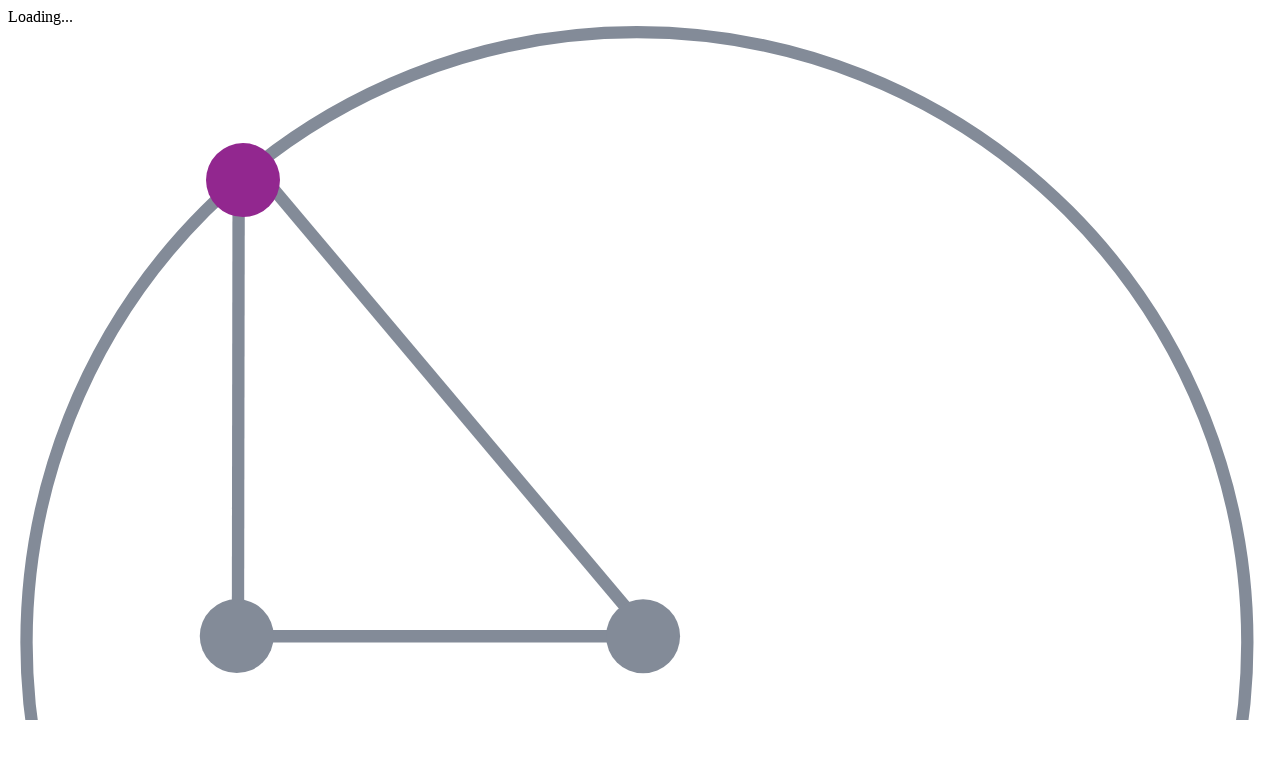

--- FILE ---
content_type: text/html; charset=UTF-8
request_url: https://www.pgplaw.com/analytics-and-brochures/alerts/konstitutsionnyy-sud-rf-razyasnil-poryadok-uplaty-nalogovykh-obyazatelstv-v-bankrotstve-za-schet-pre/
body_size: 20456
content:
<!DOCTYPE html>
<html class="page js" lang="ru" prefix="og: http://ogp.me/ns#">
<head>
    <meta http-equiv="Content-Type" content="text/html; charset=utf-8">
    <meta http-equiv="X-UA-Compatible" content="IE=edge">
    <meta name="google" value="notranslate">
    <link rel="icon" type="image/svg+xml" href="/local/templates/main_new/img/favicon.svg">
    <title>The Constitutional Court has explained the procedure of using pledged items to pay tax obligations during bankruptcy</title>
	<meta name="yandex-verification" content="47b887b17defecf6" />
	<meta name="yandex-verification" content="a85346a8427218f6" />
        <meta name="facebook-domain-verification" content="q843ww5s4ezdt13etkjvw1puz0cccu" />
    <meta name="viewport" content="width=device-width, initial-scale=1">
    <link rel="canonical" href="https://www.pgplaw.com/analytics-and-brochures/alerts/konstitutsionnyy-sud-rf-razyasnil-poryadok-uplaty-nalogovykh-obyazatelstv-v-bankrotstve-za-schet-pre/">
<meta http-equiv="Content-Type" content="text/html; charset=UTF-8" />
<meta name="description" content="The Russian Constitutional Court (the ‘Constitutional Court’) has adopted Resolution No. 16-P dated 9 April 2024. The Court checked whether article 138(6) of the Law on Bankruptcy was constitutional with respect to the order of priority for paying tax obligations connected with a pledged item in bankruptcy cases." />
<link href="/bitrix/cache/css/en/main_new/page_7cf9fd9f91882c005f45a7a2c5574a97/page_7cf9fd9f91882c005f45a7a2c5574a97_v1.css?17612553761318" type="text/css"  rel="stylesheet" />
<link href="/bitrix/cache/css/en/main_new/template_17785e4e009d5742858b73e30e6f23ed/template_17785e4e009d5742858b73e30e6f23ed_v1.css?1762328703520855" type="text/css"  data-template-style="true" rel="stylesheet" />
<!-- dev2fun module opengraph -->
<meta property="og:title" content="The Constitutional Court has explained the procedure of using pledged items to pay tax obligations during bankruptcy"/>
<meta property="og:description" content="The Russian Constitutional Court (the &lsquo;Constitutional Court&rsquo;) has adopted Resolution No. 16-P dated 9 April 2024. The Court checked whether article 138(6) of th..."/>
<meta property="og:url" content="https://www.pgplaw.com/analytics-and-brochures/alerts/konstitutsionnyy-sud-rf-razyasnil-poryadok-uplaty-nalogovykh-obyazatelstv-v-bankrotstve-za-schet-pre/"/>
<meta property="og:type" content="website"/>
<meta property="og:site_name" content="Pepeliaev Group"/>
<!-- /dev2fun module opengraph -->



        	
                        
              



                    			
						
					
							
	
	

  </head>
  <body class="">
    <!-- <marquee style="background-color: #e30606;  color: #fff; padding: 0.5rem;">This website is under construction now. Subscription, and feedback forms are temporarily unavailable. Sorry for the inconvenience </marquee>-->

<div id="preloader"><div class="preloader_wrapper" ><div>Loading...</div><img src="/local/img/preloader.svg"></div></div>

      <header class="page-header" role="banner">
        <div class="page-header__search-panel" id="search-fixed">
          <div class="page-header__inner">
            <h4>Search on site</h4>
            <form action="/search/" method="get">
              <div class="row">
                <div class="col-xxl-10 col-xl-10 col-md-6"><input type="text" name="q" placeholder="Enter your request" /></div>
                <div class="col-xxl-2 col-xl-2 col-md-2"><input type="submit" value="Go" /></div>
              </div>
            </form><a class="page-header__search-close solid" id="search-close" href="#">Close</a>
          </div>
        </div>

        <div class="page-header__inner">
          <div class="page-header__row">

            <div class="page-header__left-part">
              <ul class="page-header__list">
                <li><a href="tel:+74957670007" aria-label="">+7 (495) 767-00-07</a></li>
                <li><a href="mailto:info@pgplaw.ru" aria-label="">info@pgplaw.ru</a></li>
              </ul>
            </div>

			<a class="logo" href="/"><img src="/local/img/main/logo.svg" alt="Logo" width="126" height="36" /></a>

            <div class="page-header__right-part">
              <ul class="page-header__list">
                <li> <a class="page-header__search-link" id="search-open" href="#" aria-label=""> Search</a></li>
            
                <li class="page-header__launguage-link">

	
			<a href="#" aria-label="выбрать язык"><span>English</span></a>
	
                  <div class="launguage-panel" id="launguage-panel">
                    <ul>		
	
		
			<li> 
			<a href="https://www.pgplaw.ru/analytics-and-brochures/alerts/konstitutsionnyy-sud-rf-razyasnil-poryadok-uplaty-nalogovykh-obyazatelstv-v-bankrotstve-za-schet-pre/" aria-label="Русский"><span>
				Русский			</span></a>
		</li>		
		
			<li> 
			<a href="https://pgplawcn.com" aria-label="中文"><span>
				中文			</span></a>
		</li>		
		
			<li> 
			<a href="https://www.pgplaw.com/multilanguage/kr/" aria-label="한국어"><span>
				한국어			</span></a>
		</li>		
		
			<li> 
			<a href="https://www.pgplaw.com/multilanguage/de/" aria-label="Deutsch"><span>
				Deutsch			</span></a>
		</li>		
		
			<li> 
			<a href="https://www.pgplaw.com/multilanguage/it/" aria-label="Italiano"><span>
				Italiano			</span></a>
		</li>		
		
			<li> 
			<a href="https://www.pgplaw.com/multilanguage/esp/" aria-label="Español"><span>
				Español			</span></a>
		</li>		
		
			<li> 
			<a href="https://www.pgplaw.com/multilanguage/fr/" aria-label="Français"><span>
				Français			</span></a>
		</li>		
		
			<li> 
			<a href="https://www.pgplaw.com/multilanguage/jp/" aria-label="日本語"><span>
				日本語			</span></a>
		</li>		
		
			<li> 
			<a href="https://www.pgplaw.com/multilanguage/port/" aria-label="Português"><span>
				Português			</span></a>
		</li>		
		
			<li> 
			<a href="https://www.pgplaw.com/multilanguage/turk/" aria-label="Türkçe"><span>
				Türkçe			</span></a>
		</li>		
	                    </ul>
                  </div>
                </li>                <li style="display:block; ">
                  
				  	 <a class="header__subscribe" href="/subscribe/">Subscriptions</a>
  			                </li>
              </ul>
        </div>
			<button class="burger main-nav__toggler" aria-label="Показать содержание" data-target-id="nav" data-target-class-toggle="main-nav--open"><span>Показать содержание</span></button>
             
<div class="main-nav__wrapper--inside">  
            <nav class="main-nav" id="nav">
              <ul class="main-nav__list">
                <li class="main-nav__item main-nav__item--has-child main-nav__item--lvl-1"><a class="main-nav__link main-nav__link--lvl-1" href="/about-company/">About us</a>
                  <div class="main-nav__sublist-wrapper  main-nav__sublist-wrapper--lvl-2">
                    <ul class="main-nav__list  main-nav__list--lvl-2">
	                      <li class="main-nav__item main-nav__item--lvl-2"><a class="main-nav__link main-nav__link--lvl-2" href="/about-company/">Introducing the Firm</a></li>
	                      <li class="main-nav__item main-nav__item--lvl-2"><a class="main-nav__link main-nav__link--lvl-2" href="/geography-of-services/">Geographical coverage</a></li>
	                      <li class="main-nav__item main-nav__item--lvl-2"><a class="main-nav__link main-nav__link--lvl-2" href="/our-experience/">Our experience</a></li>
	                      <li class="main-nav__item main-nav__item--lvl-2"><a class="main-nav__link main-nav__link--lvl-2" href="/about-company/facts/rating/">Ratings, Awards, Numbers</a></li>
	                      <li class="main-nav__item main-nav__item--lvl-2"><a class="main-nav__link main-nav__link--lvl-2" href="/news/">News</a></li>
	                      <li class="main-nav__item main-nav__item--lvl-2"><a class="main-nav__link main-nav__link--lvl-2" href="/career/">Career</a></li>
	                      <li class="main-nav__item main-nav__item--lvl-2"><a class="main-nav__link main-nav__link--lvl-2" href="/about-company/why/">Why "Pepeliaev Group"?</a></li>
	                      <li class="main-nav__item main-nav__item--lvl-2"><a class="main-nav__link main-nav__link--lvl-2" href="/about-company/message-from-the-managing-partner/">Message from the Managing Partner</a></li>
	</ul></div></li>                <li class="main-nav__item main-nav__item--lvl-1"><a class="main-nav__link main-nav__link--lvl-1" href="/practice-and-industry/">Services</a>
	</li>                <li class="main-nav__item main-nav__item--lvl-1"><a class="main-nav__link main-nav__link--lvl-1" href="/geography-of-services/legal-assistance-in-CIS/">Geographical Coverage</a>
	</li>                <li class="main-nav__item main-nav__item--lvl-1"><a class="main-nav__link main-nav__link--lvl-1" href="/to-get-the-team/">Team</a>
	</li>                <li class="main-nav__item main-nav__item--has-child main-nav__item--lvl-1"><a class="main-nav__link main-nav__link--lvl-1" href="/analytics-and-brochures/">Analytics</a>
                  <div class="main-nav__sublist-wrapper  main-nav__sublist-wrapper--lvl-2">
                    <ul class="main-nav__list  main-nav__list--lvl-2">
	                      <li class="main-nav__item main-nav__item--lvl-2"><a class="main-nav__link main-nav__link--lvl-2" href="/analytics-and-brochures/legislation/">Legal overviews</a></li>
	                      <li class="main-nav__item main-nav__item--lvl-2"><a class="main-nav__link main-nav__link--lvl-2" href="/analytics-and-brochures/alerts/">Alerts</a></li>
	                      <li class="main-nav__item main-nav__item--lvl-2"><a class="main-nav__link main-nav__link--lvl-2" href="/analytics-and-brochures/video/">Video</a></li>
	                      <li class="main-nav__item main-nav__item--lvl-2"><a class="main-nav__link main-nav__link--lvl-2" href="/analytics-and-brochures/articles-comments-interviews/">Articles and comments</a></li>
	                      <li class="main-nav__item main-nav__item--lvl-2"><a class="main-nav__link main-nav__link--lvl-2" href="/analytics-and-brochures/brochures/">Brochures and booklets</a></li>
	</ul></div></li>                <li class="main-nav__item main-nav__item--lvl-1"><a class="main-nav__link main-nav__link--lvl-1" href="/events/">Events</a>
	</li>                <li class="main-nav__item main-nav__item--has-child main-nav__item--lvl-1"><a class="main-nav__link main-nav__link--lvl-1" href="/contacts/">Contacts</a>
                  <div class="main-nav__sublist-wrapper  main-nav__sublist-wrapper--lvl-2">
                    <ul class="main-nav__list  main-nav__list--lvl-2">
	                      <li class="main-nav__item main-nav__item--lvl-2"><a class="main-nav__link main-nav__link--lvl-2" href="/contacts/moscow/">Moscow</a></li>
	                      <li class="main-nav__item main-nav__item--lvl-2"><a class="main-nav__link main-nav__link--lvl-2" href="/contacts/sankt-peterburg/">Saint Petersburg</a></li>
	                      <li class="main-nav__item main-nav__item--lvl-2"><a class="main-nav__link main-nav__link--lvl-2" href="/contacts/krasnoyarsk/">Krasnoyarsk</a></li>
	                      <li class="main-nav__item main-nav__item--lvl-2"><a class="main-nav__link main-nav__link--lvl-2" href="/contacts/Vladivostok/">Vladivostok</a></li>
	                      <li class="main-nav__item main-nav__item--lvl-2"><a class="main-nav__link main-nav__link--lvl-2" href="/contacts/tatarstan/">Tatarstan</a></li>
	                      <li class="main-nav__item main-nav__item--lvl-2"><a class="main-nav__link main-nav__link--lvl-2" href="/contacts/dubai/">UAE</a></li>
	                      <li class="main-nav__item main-nav__item--lvl-2"><a class="main-nav__link main-nav__link--lvl-2" href="/contacts/China/">China</a></li>
	                      <li class="main-nav__item main-nav__item--lvl-2"><a class="main-nav__link main-nav__link--lvl-2" href="/contacts/Korea/">Korea</a></li>
	
</ul></div></li>                   </ul>          
             
              </ul>
            </nav>
 </div>
            </div>
          </div>
      </header>




  <div class="maincols nm">
    
  <div class='overspl'>
  </div>

  <table class="header-print" style="border-collapse:collapse;max-width:600px !important;" cellspacing="0" cellpadding="0" align="center" border="0" width="100%">
	<tbody><tr>
	  <td style="background:#transparent none no-repeat center/cover;background-color:#transparent;background-image:none;background-repeat:no-repeat;background-position:center;background-size:cover;border-top:0;border-bottom:0;padding-top:0;padding-bottom:0;" valign="top"><table style="min-width:100%;border-collapse:collapse;" cellspacing="0" cellpadding="0" border="0" width="100%">
		<tbody>
			<tr>
				<td style="padding:9px;" valign="top">
					<table style="min-width:100%;border-collapse:collapse;" cellspacing="0" cellpadding="0" align="left" border="0" width="100%">
						<tbody><tr>
							<td style="padding-right:9px;padding-left:9px;padding-top:0;padding-bottom:0;text-align:center;" valign="top">
								<img alt="" style="max-width:204px;padding-bottom:0;display:inline !important;vertical-align:bottom;border:0;height:auto;text-decoration:none;" src="https://resize.yandex.net/mailservice?url=https%3A%2F%2Fgallery.mailchimp.com%2Feb32ed691e18a6c4949ad17a3%2Fimages%2F4a8e8053-9258-4bc4-b090-bd4fe0832d8a.png&amp;proxy=yes&amp;key=1e761f390fb6e4a5c4a0b37338174a9b" align="middle" width="204">
	
								</td>
							</tr>
						</tbody></table>
					</td>
				</tr>
		</tbody>
	  </table></td>
	<tr>
  </tbody></table>
  <div class='inner'>
    <div class='threecol'>
      <div class='text col-md-12'>
				<div class='breadcrumble'><span typeof="v:Breadcrumb"><a href="/" rel="v:url" property="v:title" title="Home">Home</a></span><span class="breadcrumble__arrow">&nbsp;&nbsp;•&nbsp;&nbsp; </span><span typeof="v:Breadcrumb"><a href="/analytics-and-brochures/" rel="v:url" property="v:title" title="Analytics and brochures">Analytics and brochures</a></span><span class="breadcrumble__arrow">&nbsp;&nbsp;•&nbsp;&nbsp; </span><span typeof="v:Breadcrumb"><a href="/analytics-and-brochures/alerts/" rel="v:url" property="v:title" title="Alerts">Alerts</a></span><span class="breadcrumble__arrow">&nbsp;&nbsp;•&nbsp;&nbsp; </span><span typeof="v:Breadcrumb">The Constitutional Court has explained the procedure of using pledged items to pay tax obligations during bankruptcy</span></div>		    
			  <h1 class="inner1">The Constitutional Court has explained the procedure of using pledged items to pay tax obligations during bankruptcy</h1>
	  
	      <style>
.swiper{
max-width:100%}
.swiper-button-next, .swiper-button-prev{
width:44px;}
</style>
            <div class="meta-info-new">
                <div class="displaydate__wrapper">
                <div class="displaydate__icon"></div>
                <div class="displaydate">26.04.2024</div></div>

	                  <div class="bcuser  has-separator">

									                       
                      <div class="bcuser__wrapper">
			            <div class='sprite sprite-usergray'></div>
			            <a href='/to-get-the-team/yuliya-litovtseva/'>Yulia Litovtseva&nbsp;&nbsp;</a>
                     </div>
                     									
                  </div>
	
                  <div class="article__read-wrapper has-separator"> 
                    <div class="sprite sprite-clock"></div>
                    <div class="article__read-time">7 min read</div>
                    <div class="article__read-time "></div>
                    <div class="article__read-time has-separator "><a class=" fancy-popup" href="#read_more">Read later</a></div>
                  </div>


                <a class="print" href="javascript:void(0)" onclick="window.print()">
                  <svg width="20px" height="20px" class="print-svg"  version="1.1" id="Layer_1" xmlns="http://www.w3.org/2000/svg" xmlns:xlink="http://www.w3.org/1999/xlink" x="0px" y="0px"	 viewBox="0 0 512 512" style="enable-background:new 0 0 512 512;" xml:space="preserve">
                    <path d="M329.956,399.834H182.044c-9.425,0-17.067,7.641-17.067,17.067s7.641,17.067,17.067,17.067h147.911			c9.425,0,17.067-7.641,17.067-17.067S339.381,399.834,329.956,399.834z"/>
                    <path d="M329.956,346.006H182.044c-9.425,0-17.067,7.641-17.067,17.067s7.641,17.067,17.067,17.067h147.911			c9.425,0,17.067-7.641,17.067-17.067S339.381,346.006,329.956,346.006z"/>
                    <path d="M472.178,133.907h-54.303V35.132c0-9.425-7.641-17.067-17.067-17.067H111.192c-9.425,0-17.067,7.641-17.067,17.067v98.775			H39.822C17.864,133.907,0,151.772,0,173.73v171.702c0,21.958,17.864,39.822,39.822,39.822h54.306v91.614			c0,9.425,7.641,17.067,17.067,17.067h289.61c9.425,0,17.067-7.641,17.067-17.067v-91.614h54.306			c21.958,0,39.822-17.864,39.822-39.822V173.73C512,151.773,494.136,133.907,472.178,133.907z M128.258,52.199h255.483v81.708			H128.258V52.199z M383.738,459.801H128.262c0-3.335,0-135.503,0-139.628h255.477C383.738,324.402,383.738,456.594,383.738,459.801			z M400.808,234.122h-43.443c-9.425,0-17.067-7.641-17.067-17.067s7.641-17.067,17.067-17.067h43.443			c9.425,0,17.067,7.641,17.067,17.067S410.234,234.122,400.808,234.122z"/>
                  </svg>
                </a>



            </div>


            <div class="row stkey-parent">

                    <div class="">



	
	


			<a class="button" target="_blank" href="/upload/iblock/51b/bnjlutbe53917iip6a15qeflqd2l0xgm/Alert_.pdf">Download PDF</a>


	
	
		
<div></div>

						<p>
 <b>Pepeliaev Group advises that the Russian Constitutional Court (the ‘Constitutional Court’) has adopted Resolution No. 16-P dated 9 April 2024</b><b>.</b><span class="tooltip"><span class="tooltiptext tooltip-right">The Russian Constitutional Court’s Resolution No. 16-P dated 9 April 2024 “On a case concerning checking whether clause 6 of article 138 of the Federal Law “On insolvency (bankruptcy)” is constitutional further to a complaint of Sberbank of Russia PJSC and ”Trading House ‘Agrotorg’ LLCодсказка.</span></span><b style="font-family: var(--ui-font-family-primary, var(--ui-font-family-helvetica));">&nbsp;The Court checked whether article 138(6) of the Law on Bankruptcy</b><span class="tooltip"><span class="tooltiptext tooltip-right">The Federal Law No. 127-FZ “On insolvency (bankruptcy)<br>
 </span></span><b style="font-family: var(--ui-font-family-primary, var(--ui-font-family-helvetica));">&nbsp;was constitutional with respect to the order of priority for paying tax obligations connected with a pledged item in bankruptcy cases.</b>
</p>
<p>
	 The grounds for adopting the Resolution were a gap in the legislation as well as the formation of contradictory court practice regarding the payment of current debts in bankruptcy and late payment interest under property taxes connected with an item that has been pledged.
</p>
<p>
	 The Constitutional Court recognised that 
	<!--noindex--><a href="https://login.consultant.ru/link/?req=doc&base=LAW&n=465984&dst=4310&field=134&date=19.04.2024" rel="nofollow" target="_blank" target="_blank">article 138(6)</a><!--/noindex--> of the Law on Bankruptcy is not at variance with the Russian 
	<!--noindex--><a href="https://login.consultant.ru/link/?req=doc&base=LAW&n=2875&date=19.04.2024" rel="nofollow" target="_blank" target="_blank">Constitution</a><!--/noindex--> insofar as it provides for such claims to be satisfied out of funds generated from using and selling the pledged property prior to settlements with the pledge creditor starting.
</p>
<p>
	 Below are the main provisions of the Resolution with our comments.
</p>
<h3>
Limitations on applying the Resolution </h3>
<p>
	 Before assessing whether the rule in question was constitutional, the Constitutional Court made two reservations:
</p>
<p>
</p>
 1) The order of priority in which property taxes connected with a pledged item are paid is not subject to Resolution No. 28-P<span class="tooltip"><span class="tooltiptext tooltip-right">Resolution No. 28-P of the Constitutional Court dated 31 May 2023 “On a case connected with examining whether articles 248 and 249, article 251(1) and 271 of the Russian Tax Code, as well as articles 5(1) and 5(3) and article 134(2) of the Federal Law “On insolvency (bankruptcy)”, are constitutional in connection with a request of the Russian Supreme Court and a complaint of limited liability company “Enterprise for construction works in the energy sector” (“Resolution No. 28-P”).&nbsp;This Resolution introduces a temporary procedure whereby claims to pay profit tax assessed in connection with the sale of a bankruptcy estate are satisfied along with registered claims of third-level creditors.<br>
 </span></span>&nbsp;of the Constitutional Court dated 31 May 2023 on the order of priority of profit tax payments because:<br>
<p>
</p>
<p>
</p>
<ul>
	<li>
	<p>
		 it explains in what order of priority tax obligations are discharged when the entire mass of a bankruptcy estate is sold, which is intended, primarily, for settlements with creditors;
	</p>
 </li>
	<li>
	<p>
		 a pledge creditor accepting security has an opportunity to assess its value and bears the risks connected with this, including the risks relating to such value changing in future.
	</p>
 </li>
</ul>
<p>
</p>
<p>
	 2) The Constitutional Court does not assess article 138(6) of the Law on Bankruptcy in terms of how claims to pay current arrears on property taxes connected with the pledged item correlate with claims of other persons that may be settled out of funds generated from selling the pledge item.
</p>
<h3>
The procedure of selling a pledged item to pay taxes and default interest </h3>
<p>
	 Property taxes connected with pledged property and assessed over the bankruptcy period as well as the interest incurred on them are to be paid out of the funds generated from using and selling the pledged item before settlements with the pledge creditor start.
</p>
<p>
	 Unlike the rule established by the Bankruptcy Law lowering the order of priority of any default interest, which the Constitutional Court itself has supported on a number of occasions, another rule is formulated for property taxes connected with a pledged item. The order of priority of default interest assessed in connection with a failure to pay tax must be in line with the category and order of payments of this tax, because default interest derives from the main tax obligation.
</p>
<p>
</p>
<div class="important">
	<h4>Pepeliaev Group’s comment<br>
 </h4>
	<p>
		 The Constitutional Court has, in practical terms,&nbsp; approved the Supreme Court’s legislative drafting activity. Article 138(6) of the Bankruptcy Law names only expenses on ensuring the security of property and selling it at auction as the obligations that are to be discharged before the proceeds are distributed from the sale of the pledged item. However, the Constitutional Court assessed this rule as meaning that the expenses connected with the pledged item (i.e. any expenses) must be covered out of the sale proceeds. As a result, the Constitutional Court decided that such a “supplement” eliminates legal certainty.
	</p>
</div>
<p>
</p>
<h3>The priority of the discharge of tax obligations extends so that it applies to income from a lease or other use of the pledged item </h3>
<p>
	 The Constitutional Court has extended its rule for distributing proceeds also to income from a lease (or from other use) of the pledged item. In the Constitutional Court’s opinion, there would otherwise be a lack of balance. Expenses arising in connection with a lease of pledged property will be allocated among all the creditors. The proceeds from the lease will be remitted only to the pledge creditor.
</p>
<h3>
Exceptions from the priority procedure for satisfying tax claims </h3>
<p>
	 The court may refrain from the Constitutional Court’s procedure for allocating proceeds from the sale (use) of the pledged item and may distribute such proceeds proportionally between the pledge holder and the tax authority, if:
</p>
<p>
</p>
<ul>
	<li>
	<p>
		 the payment of taxes will actually lead to the pledge losing its economic sense for the creditor;
	</p>
 </li>
	<li>
	<p>
		 the tax debt having emerged has no link to the pledge creditor’s actions.
	</p>
 </li>
</ul>
<p>
</p>
<p>
	 When determining whether distribution is commensurate, account must be taken of:
</p>
<p>
</p>
<ul>
	<li>
	<p>
		 to what extent the relevant amounts being paid to regional and local budgets will affect the performance by the relevant public bodies of their social obligations and
	</p>
 </li>
	<li>
	<p>
		 whether the pledge creditor not receiving the funds from the use and sale of the pledged property results in continuing its operations being impossible (in bankruptcy).
	</p>
 </li>
</ul>
<p>
</p>
<p>
	 If the above circumstances are in place, default interest may be fully excluded from the list of claims that are satisfied before proceeds from the sale of the pledged item are distributed.
</p>
<p>
</p>
<div class="important">
	<h4>Pepeliaev Group’s comment</h4>
	<p>
		 In a bankruptcy, the state is granted preferences that are not established by law. Despite this, the Constitutional Court could not disregard how the rules it was confirming adversely affected the pledge function, as well as the interests of investors and creditors. The declared exceptions are an insignificant concession against a backdrop of the devaluation of the pledge and, as the Constitutional Court itself acknowledged, the implications of the established rule can be factored in when the value of credits is formed (for which, read 'increased').
	</p>
	<p>
	</p>
	<p>
	</p>
	<p>
		 The commensurate distribution of proceeds between the pledge holder and the state budget will undoubtedly give rise to considerable difficulties, because courts will have to determine the criteria for such distribution on their own. Meanwhile, taking account of the pro-government approach of the courts and the benchmarks they have set, there is little chance that the above exceptions will be applied.
	</p>
</div>
<p>
</p>
<h3>What to think about and what to do </h3>
<p>
	 Pledge holders need to procure as best they can that the measures required for property to be sold during bankruptcy are taken as soon as possible. Otherwise, the expenditure arising in connection with the pledged item may considerably reduce the degree to which claims are satisfied.
</p>
<p>
	 If it is impossible to sell the pledged property quickly, one needs to think how to use the property effectively (for instance, to lease it out). Given that only 26% of the claims of pledge creditors were satisfied in 2023, we recommend taking this factor into account along with the rules that are formulated in the Resolution when security is put in place for the loan obligations.
</p>
<h3>
Help from your adviser </h3>
<p>
	 The lawyers of Pepeliaev Group have extensive experience in providing protection across the board of the interests of creditors, pledge creditors among them. An important aspect of the protection that we provide is overseeing that payments during bankruptcy, including payments relating to tax obligations, are paid under the proper order of priority.
</p>
<p>
	 We are ready to provide legal support in handling individual disputes that involve having disagreements with the receiver and the authorised body examined. We also work on appeals against the actions of and suspension of the receiver, and recovering losses from the receiver owing to a breach of the order of priority for obligations and their discharge.
</p>
 <b><i>Translated by the Translation Department of Pepeliaev Group.</i></b><br>				<div style="clear:both"></div>
						
	

</div>


<div style="width:322px"  class="w-popup read_more need-auth" id="read_more">
    <h4 class="text-center">Отправить статью</h4>
    <form>
        <input type="hidden" name="MATERIAL" value="210023">
        <div class="d-flex">
		    	 <input name="EMAIL" class="require" required="required" type="email" placeholder="Ваш e-mail*" value="">
				 <input type="submit" value="Отправить" disabled>
		</div>
    </form>
</div>
     </div>
                </div>
        </div>
</div>
        
<div class='news'>
  <div class='inner'>
	<div class='threecol'>
	  <div class='colblock'>
		<div class='colcaption'><a href="/news/" class="ablack">News</a></div>
		<div class='threecols'>           
								<div class='thcol' id="bx_3218110189_239740">                  
              <div class='thdate'>27.10.2025</div>                  
              <div class='thblock'>Sergey Sosnovsky Returns to Pepeliaev Group’s Team                <br>
                <a href='/news/sergey-sosnovskiy-vozvrashchaetsya-v-komandu-pepelyaev-grupp/'>Read more</a>
              </div>
			</div>
								<div class='thcol' id="bx_3218110189_239741">                  
              <div class='thdate'>24.10.2025</div>                  
              <div class='thblock'>Pepeliaev Group and Business Russia’s Industrial Closed-End Mutual Investment Funds Subcommittee Have Entered into a Strategic Partnership                <br>
                <a href='/news/pepelyaev-grupp-i-podkomitet-delovoy-rossii-po-zpif-promyshlennosti-zaklyuchili-strategicheskoe-part/'>Read more</a>
              </div>
			</div>
								<div class='thcol' id="bx_3218110189_239737">                  
              <div class='thdate'>20.10.2025</div>                  
              <div class='thblock'>A Partner from Pepeliaev Group is Heading Up the New Expert Centre of Business Russia                <br>
                <a href='/news/partner-pepelyaev-grupp-vozglavila-novyy-ekspertnyy-tsentr-delovoy-rossii/'>Read more</a>
              </div>
			</div>
				</div>
	</div>          
  </div>        
</div>
</div>
<div class="colvdiv"> </div> 
    
<input type="hidden" id="page" value="/analytics-and-brochures/alerts/konstitutsionnyy-sud-rf-razyasnil-poryadok-uplaty-nalogovykh-obyazatelstv-v-bankrotstve-za-schet-pre/">
<input type="hidden" id="lang" value="en">


    <div class="page__footer-wrapper">
      <footer class="page-footer" role="contentinfo">
        <div class="page-footer__inner">
          <div class="page-footer__row">
<div class="col-xxl-2 col-xl-2 col-lg-2 col-md-3 footer-first"><a class="logo" href="/"><img src="/local/img/main/logo-white.svg" alt="Logo" width="126" height="36"></a>
              <div class="page-footer__tehnical-info">
 <a href="/sitemap.php" aria-label="Site map">Site map</a>
<a  href="/legal-information/" aria-label="Legal information">Legal information</a><a href="/personal-data/" rel="noindex, nofollow" aria-label="Personal data protection policy">Personal data protection policy</a></div>
            </div>
            <div class="col-xxl-2 col-xl-2 col-lg-2 col-md-3 colmd">
              <ul>
                <li> <a href="/practice-and-industry/" aria-label="Services">Services</a></li>
                <li> <a href="/geography-of-services/legal-assistance-in-CIS/" aria-label="Geographical coverage">Geographical coverage</a></li><li> <a href="/to-get-the-team/" aria-label="Team">Team</a></li>

                <li> <a href="/analytics-and-brochures/" aria-label="Analytics">Analytics</a></li>
                <li> <a href="/events/" aria-label="Events">Events</a></li>
              </ul>
            </div>
            <div class="col-xxl-2 col-xl-2 col-lg-2 col-md-3 colmd">
              <ul>
                <li> <a class="page-footer__small" href="/about-company/" aria-label="About us">About us</a></li>
                <li> <a class="page-footer__small" href="/our-experience/" aria-label="Our experience">Our experience</a></li>
                <li> <a class="page-footer__small" href="/about-company/facts/" aria-label="Ratings, Awards, Numbers">Ratings, Awards, Numbers</a></li>
                <li> <a class="page-footer__small" href="/news/" aria-label="News">News</a></li>
                <li> <a class="page-footer__small" href="/career/" aria-label="Career">Career</a></li>
              </ul>
            </div>
            <div class="col-xxl-2 col-xl-2 col-lg-2 col-md-3 footer-three">
              <ul>
                <li> <a class="page-footer__small" href="/contacts/moscow/" aria-label="Moscow">Moscow</a></li>
                <li> <a class="page-footer__small" href="/geography-of-services/offices-in-russia/sankt-peterburg/" aria-label="Saint Petersburg">Saint Petersburg</a></li>
                <li> <a class="page-footer__small" href="/geography-of-services/offices-in-russia/krasnoyarsk/" aria-label="Krasnoyarsk">Krasnoyarsk</a></li>
                <li> <a class="page-footer__small" href="/geography-of-services/offices-in-russia/vladivostok/" aria-label="Vladivostok">Vladivostok</a></li>
                <li> <a class="page-footer__small" href="https://www.pgplaw.ru/geography-of-services/offices-in-russia/tatarstan/" aria-label="Tatarstan">Tatarstan</a></li>
                <li> <a class="page-footer__small" href="https://www.pgplaw.ru/geography-of-services/abroad/uae/" aria-label="Middle East Desk">Middle East Desk</a></li>
                <li> <a class="page-footer__small" href="/geography-of-services/abroad/china/" aria-label="Chinese Desk">Chinese Desk</a></li>
                <li> <a class="page-footer__small" href="/geography-of-services/abroad/korea/" aria-label="Korean Desk">Korean Desk</a></li>
              </ul>
            </div>
            <div class="col-xxl-3 col-xl-3 col-lg-3 col-md-6">
              <p>Building 1, 39 3rd Tverskaya-Yamskaya Street, Moscow, 125047</p>
              <div class="page-footer__contacts"> <a  style="margin-bottom:15px" href="tel: +74957670007" aria-label="Tel.: 74957670007">Tel.: +7 (495) 767 00 07</a><a style="margin-bottom:15px" href="tel: +79857670007" aria-label="Tel +79857670007">Additional Tel.: +7 (985) 767 00 07</a><a href="mailto: info@pgplaw.ru" aria-label="info@pgplaw.ru">E-mail: info@pgplaw.ru</a></div>
              <div class="page-footer__feedback">
                <div class="page-footer__sotial">
                  <ul class="social">
                    <li class="social__link-wrap  social__link-wrap--tw" title="Telegram"><a class="social__link" href="https://www.pgplaw.ru/news/press-releases/pepeliaev-group-in-telegram/" target="_blank"><svg xmlns="http://www.w3.org/2000/svg" width="32" height="32" viewBox="0 0 18 16">
                          <path d="M7.06305 10.8492L6.7653 15.0266C7.19131 15.0266 7.37581 14.8441 7.59707 14.6249L9.59436 12.721L13.733 15.744C14.492 16.166 15.0267 15.9438 15.2315 15.0476L17.9481 2.35087L17.9488 2.35012C18.1896 1.23097 17.5431 0.793331 16.8035 1.06788L0.835653 7.16562C-0.254123 7.58754 -0.237622 8.1935 0.650399 8.46805L4.73275 9.73458L14.2152 3.81639C14.6615 3.52164 15.0672 3.68473 14.7335 3.97948L7.06305 10.8492Z"></path>
                        </svg></a></li>
                    <li class="social__link-wrap  social__link-wrap--gh" title="Youtube"><a class="social__link" href="https://www.youtube.com/channel/UCTI33e7sATSoEqzzZdZrXpA" target="_blank"><svg xmlns="http://www.w3.org/2000/svg" width="32" height="32" viewBox="0 0 16 19">
                          <path d="M15.7232 9.59395C15.5274 8.74514 14.8313 8.11902 13.9935 8.02582C12.01 7.80481 10.0015 7.80376 8.00272 7.80481C6.00314 7.80376 3.99498 7.80481 2.01087 8.02582C1.1735 8.11922 0.477843 8.74535 0.282191 9.59395C0.00334446 10.8026 0 12.122 0 13.3666C0 14.6111 2.49183e-08 15.9303 0.278846 17.139C0.474498 17.9876 1.17015 18.6137 2.00794 18.7071C3.99164 18.9283 5.99979 18.9292 7.99916 18.9283C9.99875 18.9294 12.0065 18.9283 13.9908 18.7071C14.8282 18.6137 15.5242 17.9876 15.7199 17.139C15.9985 15.9303 16 14.6111 16 13.3666C15.9998 12.1218 16.0019 10.8026 15.7232 9.59395ZM4.56375 10.5307H3.40573V16.6686H2.33006V10.5307H1.19314V9.52535H4.56375V10.5307ZM7.48537 16.6688H6.51777V16.0881C6.13336 16.5276 5.7684 16.742 5.41284 16.742C5.10117 16.742 4.88671 16.616 4.78993 16.3465C4.73725 16.1855 4.70464 15.9307 4.70464 15.555V11.3462H5.67141V15.265C5.67141 15.491 5.67141 15.6084 5.68018 15.6401C5.70339 15.7898 5.77676 15.8657 5.90636 15.8657C6.10034 15.8657 6.30309 15.7166 6.51756 15.414V11.3462H7.48516L7.48537 16.6688ZM11.1587 15.0713C11.1587 15.5635 11.1254 15.9182 11.0608 16.1438C10.9316 16.5397 10.6731 16.742 10.2885 16.742C9.9444 16.742 9.61246 16.5514 9.28909 16.1532V16.669H8.32232V9.52535H9.28909V11.8583C9.60138 11.4748 9.9329 11.2809 10.2885 11.2809C10.6731 11.2809 10.9319 11.483 11.0608 11.8814C11.1258 12.0955 11.1587 12.4475 11.1587 12.9514V15.0713ZM14.8077 14.1833H12.874V15.1267C12.874 15.6194 13.0355 15.8654 13.3679 15.8654C13.606 15.8654 13.7446 15.7364 13.7997 15.4787C13.8087 15.4263 13.8215 15.212 13.8215 14.8252H14.8079V14.966C14.8079 15.2768 14.796 15.491 14.7872 15.5873C14.7548 15.8008 14.6787 15.9945 14.5615 16.1651C14.2937 16.5516 13.8969 16.7422 13.3919 16.7422C12.8861 16.7422 12.501 16.5606 12.2216 16.1972C12.0165 15.9307 11.9112 15.5112 11.9112 14.9455V13.0813C11.9112 12.5123 12.0046 12.0962 12.2101 11.8272C12.4893 11.463 12.8742 11.2816 13.3681 11.2816C13.8533 11.2816 14.2379 11.463 14.5088 11.8272C14.7113 12.0962 14.8081 12.5123 14.8081 13.0813V14.1833H14.8077Z"></path>
                          <path d="M13.3592 12.1504C13.036 12.1504 12.874 12.3966 12.874 12.8887V13.3812H13.8408V12.8887C13.8406 12.3966 13.679 12.1504 13.3592 12.1504Z"></path>
                          <path d="M9.77129 12.1504C9.61201 12.1504 9.45064 12.2255 9.28906 12.385V15.629C9.45043 15.7904 9.61201 15.8667 9.77129 15.8667C10.0501 15.8667 10.1919 15.629 10.1919 15.1484V12.8766C10.1919 12.3966 10.0501 12.1504 9.77129 12.1504Z"></path>
                          <path d="M10.3109 7.3162C10.6673 7.3162 11.0381 7.10019 11.4271 6.65567V7.24239H12.4043V1.86328H11.4271V5.9745C11.2105 6.27974 11.0053 6.4307 10.8098 6.4307C10.679 6.4307 10.602 6.35355 10.5807 6.20239C10.5688 6.17049 10.5688 6.05185 10.5688 5.82354V1.86328H9.59473V6.11669C9.59473 6.49658 9.62733 6.75366 9.68126 6.9165C9.77951 7.18901 9.99627 7.3162 10.3109 7.3162Z"></path>
                          <path d="M3.50783 4.31813V7.24152H4.59144V4.31813L5.89496 0.0234375H4.79922L4.05988 2.858L3.29065 0.0234375H2.15039C2.37886 0.692516 2.61653 1.36493 2.845 2.03464C3.19261 3.04128 3.40959 3.80022 3.50783 4.31813Z"></path>
                          <path d="M7.34786 7.31485C7.83741 7.31485 8.21784 7.13116 8.4877 6.7642C8.69276 6.49502 8.791 6.07093 8.791 5.49922V3.61563C8.791 3.04058 8.69297 2.62024 8.4877 2.34857C8.21784 1.98056 7.83762 1.79688 7.34786 1.79688C6.86082 1.79688 6.48059 1.98056 6.21011 2.34857C6.00254 2.62024 5.9043 3.04058 5.9043 3.61563V5.49922C5.9043 6.07093 6.00254 6.49502 6.21011 6.7642C6.48038 7.13116 6.86082 7.31485 7.34786 7.31485ZM6.88151 3.42026C6.88151 2.92257 7.03285 2.67445 7.34786 2.67445C7.66287 2.67445 7.81379 2.92236 7.81379 3.42026V5.68291C7.81379 6.1806 7.66287 6.42955 7.34786 6.42955C7.03285 6.42955 6.88151 6.1806 6.88151 5.68291V3.42026Z"></path>
                        </svg></a></li>
                    <li class="social__link-wrap  social__link-wrap--vk" title="ВКонтакте"><a class="social__link" href="https://vkvideo.ru/@pg.video" target="_blank"><svg xmlns="http://www.w3.org/2000/svg" width="32" height="32" viewBox="0 0 548.358 548.358">
                          <path d="M545.451 400.298c-.664-1.431-1.283-2.618-1.858-3.569-9.514-17.135-27.695-38.167-54.532-63.102l-.567-.571-.284-.28-.287-.287h-.288c-12.18-11.611-19.893-19.418-23.123-23.415-5.91-7.614-7.234-15.321-4.004-23.13 2.282-5.9 10.854-18.36 25.696-37.397 7.807-10.089 13.99-18.175 18.556-24.267 32.931-43.78 47.208-71.756 42.828-83.939l-1.701-2.847c-1.143-1.714-4.093-3.282-8.846-4.712-4.764-1.427-10.853-1.663-18.278-.712l-82.224.568c-1.332-.472-3.234-.428-5.712.144l-3.713.859-1.431.715-1.136.859c-.952.568-1.999 1.567-3.142 2.995-1.137 1.423-2.088 3.093-2.848 4.996-8.952 23.031-19.13 44.444-30.553 64.238-7.043 11.803-13.511 22.032-19.418 30.693-5.899 8.658-10.848 15.037-14.842 19.126-4 4.093-7.61 7.372-10.852 9.849-3.237 2.478-5.708 3.525-7.419 3.142-1.715-.383-3.33-.763-4.859-1.143-2.663-1.714-4.805-4.045-6.42-6.995-1.622-2.95-2.714-6.663-3.285-11.136-.568-4.476-.904-8.326-1-11.563-.089-3.233-.048-7.806.145-13.706.198-5.903.287-9.897.287-11.991 0-7.234.141-15.085.424-23.555.288-8.47.521-15.181.716-20.125.194-4.949.284-10.185.284-15.705s-.336-9.849-1-12.991a44.442 44.442 0 0 0-2.99-9.137c-1.335-2.95-3.289-5.232-5.853-6.852-2.569-1.618-5.763-2.902-9.564-3.856-10.089-2.283-22.936-3.518-38.547-3.71-35.401-.38-58.148 1.906-68.236 6.855-3.997 2.091-7.614 4.948-10.848 8.562-3.427 4.189-3.905 6.475-1.431 6.851 11.422 1.711 19.508 5.804 24.267 12.275l1.715 3.429c1.334 2.474 2.666 6.854 3.999 13.134 1.331 6.28 2.19 13.227 2.568 20.837.95 13.897.95 25.793 0 35.689-.953 9.9-1.853 17.607-2.712 23.127-.859 5.52-2.143 9.993-3.855 13.418-1.715 3.426-2.856 5.52-3.428 6.28-.571.76-1.047 1.239-1.425 1.427a21.387 21.387 0 0 1-7.71 1.431c-2.667 0-5.901-1.334-9.707-4-3.805-2.666-7.754-6.328-11.847-10.992-4.093-4.665-8.709-11.184-13.85-19.558-5.137-8.374-10.467-18.271-15.987-29.691l-4.567-8.282c-2.855-5.328-6.755-13.086-11.704-23.267-4.952-10.185-9.329-20.037-13.134-29.554-1.521-3.997-3.806-7.04-6.851-9.134l-1.429-.859c-.95-.76-2.475-1.567-4.567-2.427a30.301 30.301 0 0 0-6.567-1.854l-78.229.568c-7.994 0-13.418 1.811-16.274 5.428l-1.143 1.711c-.571.953-.859 2.475-.859 4.57 0 2.094.571 4.664 1.714 7.707 11.42 26.84 23.839 52.725 37.257 77.659 13.418 24.934 25.078 45.019 34.973 60.237 9.897 15.229 19.985 29.602 30.264 43.112 10.279 13.515 17.083 22.176 20.412 25.981 3.333 3.812 5.951 6.662 7.854 8.565l7.139 6.851c4.568 4.569 11.276 10.041 20.127 16.416 8.853 6.379 18.654 12.659 29.408 18.85 10.756 6.181 23.269 11.225 37.546 15.126 14.275 3.905 28.169 5.472 41.684 4.716h32.834c6.659-.575 11.704-2.669 15.133-6.283l1.136-1.431c.764-1.136 1.479-2.901 2.139-5.276.668-2.379 1-5 1-7.851-.195-8.183.428-15.558 1.852-22.124 1.423-6.564 3.045-11.513 4.859-14.846 1.813-3.33 3.859-6.14 6.136-8.418 2.282-2.283 3.908-3.666 4.862-4.142.948-.479 1.705-.804 2.276-.999 4.568-1.522 9.944-.048 16.136 4.429 6.187 4.473 11.99 9.996 17.418 16.56 5.425 6.57 11.943 13.941 19.555 22.124 7.617 8.186 14.277 14.271 19.985 18.274l5.708 3.426c3.812 2.286 8.761 4.38 14.853 6.283 6.081 1.902 11.409 2.378 15.984 1.427l73.087-1.14c7.229 0 12.854-1.197 16.844-3.572 3.998-2.379 6.373-5 7.139-7.851.764-2.854.805-6.092.145-9.712-.677-3.611-1.344-6.136-2.008-7.563z"></path>
                        </svg></a></li>
                  </ul>
                </div>
                <div class="page-footer__links">
                
                  <a class="subscription" href="/subscribe/" aria-label="Subscriptions">Subscriptions</a>
  <!--<a target="_blank" class="pdf" href="/upload/iblock/0df/1jzczf8rs1gmro0zv2fom7x97g4fzx88/2024_PG_presentation_eng.pdf" aria-label="Download presentation">Download presentation</a>-->
  </div> 
              </div>
            </div>
            <div class="col">
              <div class="copyright text-center">© 2002-2025 PEPELIAEV GROUP</div>
            </div>          </div>
        </div>

  <div class="mobile-panel">
    <div class="mobile-panel__wrapper"> 
    <a class="mobile-panel__search-link" id="search-open" href="#" aria-label="Search"></a>

      <a class="mobile-panel__tg-link" href="https://www.pgplaw.ru/news/press-releases/pepeliaev-group-in-telegram/" aria-label="telegram"> </a>
      <a class="mobile-panel__youtube-link" href="https://www.pgplaw.ru/analytics-and-brochures/video/" aria-label="telegram"> </a>
      <a class="mobile-panel__phone-link" href="tel:+74957670007" aria-label=""> </a>
       
    </div>
  </div>

<div class="toolbar_wrapper">
		<div class="multi-button">
		  <a href="#" style="color:#010101" class="toolbar_btn" data-toggle="modal" data-target="#feedback">
			<span>Contact us</span>
<svg xmlns="http://www.w3.org/2000/svg" width="24" height="24" viewBox="0 0 24 24" fill="none">
<path d="M17.7071 2.29289C17.3166 1.90237 16.6834 1.90237 16.2929 2.29289L14 4.58579L12.7071 3.29289C12.3166 2.90237 11.6834 2.90237 11.2929 3.29289L5.29289 9.29289C4.90237 9.68342 4.90237 10.3166 5.29289 10.7071C5.68342 11.0976 6.31658 11.0976 6.70711 10.7071L12 5.41421L12.5858 6L10.2929 8.29289L3.29289 15.2929C3.10536 15.4804 3 15.7348 3 16V20C3 20.5523 3.44772 21 4 21H8C8.26522 21 8.51957 20.8946 8.70711 20.7071L15.7071 13.7071L21.7071 7.70711C22.0976 7.31658 22.0976 6.68342 21.7071 6.29289L17.7071 2.29289ZM14.7071 6.70711L17 4.41421L19.5858 7L15 11.5858L12.4142 9L14.7071 6.70711ZM5 16.4142L11 10.4142L13.5858 13L7.58579 19H5V16.4142Z" fill="#272C3E"/>
</svg>
		  </a>
	 
		</div>
</div>

 	<div class="modal  modal--feedback" id="feedback" tabindex="-1" role="dialog">
		<div class="modal__dialog" role="document">
			<div class="modal__content">
				<div class="modal__header"><span class="close modal__close" data-dismiss="modal" aria-label="Close"><span></span></span></div>
				<div class="modal__body">
					<div class="">
						<div class="form__wrapper">
							<div class="form__img">
								<img width="513px" height="400px" src="/local/css/office/form.svg" alt="Запросить коммерческое предложение" />     
							</div>
							<div class="form__content">
								<h4 class="modal__title">How we can help you?</h4>
								<p></p>
								<form id="feedback-popup-form">
<input type="hidden" name="sessid" id="sessid" value="790ae075bdbe84762b68f6e3ce278bfa" />								  <div class="row">
									  <div class="col-md-12">
										<input type="text" name="NAME" placeholder="Full Name*" required>
									  </div>
									  <div class="col-md-6">
										<input type="text" name="POSITION" placeholder="Job title*" required>
									  </div>
									  <div class="col-md-6">
										<input type="text" name="COMPANY" placeholder="Organisation*" required>
									  </div>
									  <div class="col-md-6">
										<input type="mail" name="EMAIL" placeholder="E-mail*" required>
									  </div>
									  <div class="col-md-6">
										<input type="tel" name="PHONE" placeholder="Telephone*" required>
									  </div>
									  <div class="col-md-12">
										  <textarea name="TEXT" placeholder="What is your inquiry?"></textarea>
									  </div>
									  <div class="col-md-6">
										<p>
<input type="checkbox" name="AGREE1" id="agree1" value="1" required><label for="agree1">I hereby consent to Pepeliaev Group’s processing of my <a target="_blank" href="https://www.pgplaw.com/personal-data/">personal data</a> which I stated when filling in the registration form at www.pgplaw.com, for the purpose of connection with me</label>
</p>									  </div>
									  <div class="col-md-6">
										  <input style="text-align:center" type="submit" class="btn" value="SEND">
									  </div>
								  </div>  
								</form>
							</div>
						</div>
					</div>
				</div>
			</div>
		</div>
	</div>



  <div class="modal" id="modal-feedback-form-thanks" tabindex="-1" role="dialog">
    <div class="modal__dialog" role="document">
      <div class="modal__content">
        <div class="modal__header"><span class="close modal__close" data-dismiss="modal" aria-label="Закрыть"><span></span></span>
              <h4 class="modal__title">Спасибо</h4>
          	<div class="modal__body">
		        <p>Ваш запрос отправлен и будет обработан в ближайшее время.</p>
<a href="/" class="btn">Вернуться на главную</a>
          	</div>
        </div>
      </div>
    </div>
  </div>

<a data-toggle="modal" data-target="#modal-feedback-form-thanks" class="modal-feedback-thanks-open"></a>

      </footer>
    </div>

<noscript><img src="https://mc.yandex.ru/watch/51705644" style="position:absolute; left:-9999px;" alt=""></noscript>
<div class="cookie-warn">
    <div class="inner">
<svg version="1.1" id="Capa_1" xmlns="http://www.w3.org/2000/svg" xmlns:xlink="http://www.w3.org/1999/xlink" x="0px" y="0px" viewBox="0 0 23.625 23.625" style="enable-background:new 0 0 23.625 23.625;width: 40px;position: absolute;left: -60px;" xml:space="preserve">
	<path style="fill:#91278d" d="M11.812,0C5.289,0,0,5.289,0,11.812s5.289,11.813,11.812,11.813s11.813-5.29,11.813-11.813
		S18.335,0,11.812,0z M14.271,18.307c-0.608,0.24-1.092,0.422-1.455,0.548c-0.362,0.126-0.783,0.189-1.262,0.189
		c-0.736,0-1.309-0.18-1.717-0.539s-0.611-0.814-0.611-1.367c0-0.215,0.015-0.435,0.045-0.659c0.031-0.224,0.08-0.476,0.147-0.759
		l0.761-2.688c0.067-0.258,0.125-0.503,0.171-0.731c0.046-0.23,0.068-0.441,0.068-0.633c0-0.342-0.071-0.582-0.212-0.717
		c-0.143-0.135-0.412-0.201-0.813-0.201c-0.196,0-0.398,0.029-0.605,0.09c-0.205,0.063-0.383,0.12-0.529,0.176l0.201-0.828
		c0.498-0.203,0.975-0.377,1.43-0.521c0.455-0.146,0.885-0.218,1.29-0.218c0.731,0,1.295,0.178,1.692,0.53
		c0.395,0.353,0.594,0.812,0.594,1.376c0,0.117-0.014,0.323-0.041,0.617c-0.027,0.295-0.078,0.564-0.152,0.811l-0.757,2.68
		c-0.062,0.215-0.117,0.461-0.167,0.736c-0.049,0.275-0.073,0.485-0.073,0.626c0,0.356,0.079,0.599,0.239,0.728
		c0.158,0.129,0.435,0.194,0.827,0.194c0.185,0,0.392-0.033,0.626-0.097c0.232-0.064,0.4-0.121,0.506-0.17L14.271,18.307z
		 M14.137,7.429c-0.353,0.328-0.778,0.492-1.275,0.492c-0.496,0-0.924-0.164-1.28-0.492c-0.354-0.328-0.533-0.727-0.533-1.193
		c0-0.465,0.18-0.865,0.533-1.196c0.356-0.332,0.784-0.497,1.28-0.497c0.497,0,0.923,0.165,1.275,0.497
		c0.353,0.331,0.53,0.731,0.53,1.196C14.667,6.703,14.49,7.101,14.137,7.429z"></path>
</svg>
        <p>By continuing to view this website, you agree with cookie files and other Internet statistics and configuration methods, means and tools being used that are applied on the website to make it more user friendly as well as, in certain cases, to promote the work and services of Pepeliaev Group and to provide information about upcoming events.</p>
        <p><a href="/personal-data/">Details</a></p>
        <input type="submit" id="cw-close" value="Continue">
    </div>
</div>
        <div class="modal modal-error" id="modal-error" tabindex="-1" role="dialog">
            <div class="modal__dialog" role="document">
                <div class="modal__content">
                        <div class="modal__header"><span class="close modal__close" data-dismiss="modal" aria-label="Закрыть"><span></span></span></div>
                            <div class="modal__body">
                                <h5 class="modal__title">Вы выделили текст:</h5>
                                <form id="error_form">
                                  <div class="info"><svg width="20" height="20" viewBox="0 0 20 20" fill="none" xmlns="http://www.w3.org/2000/svg">
                        <path d="M10 2C5.58172 2 2 5.58172 2 10C2 14.4183 5.58172 18 10 18C14.4183 18 18 14.4183 18 10C18 5.58172 14.4183 2 10 2ZM0 10C0 4.47715 4.47715 0 10 0C15.5228 0 20 4.47715 20 10C20 15.5228 15.5228 20 10 20C4.47715 20 0 15.5228 0 10Z" fill="#F28181"></path>
                        <path d="M10 12C9.44771 12 9 11.5523 9 11V10C9 9.44771 9.44772 9 10 9C10.5523 9 11 9.44771 11 10V11C11 11.5523 10.5523 12 10 12Z" fill="#F28181"></path>
                        <path d="M8.5 14.5C8.5 13.6716 9.17157 13 10 13C10.8284 13 11.5 13.6716 11.5 14.5C11.5 15.3284 10.8284 16 10 16C9.17157 16 8.5 15.3284 8.5 14.5Z" fill="#F28181"></path>
                        <path d="M10.3899 5.81137C9.4329 5.7658 8.63039 6.3004 8.48639 7.1644C8.3956 7.70917 7.88037 8.07719 7.3356 7.9864C6.79083 7.8956 6.42281 7.38037 6.51361 6.8356C6.86961 4.69961 8.8171 3.73421 10.4851 3.81363C11.3395 3.85432 12.2176 4.16099 12.8937 4.79278C13.5866 5.44027 14 6.36777 14 7.5C14 8.79131 13.4919 9.74892 12.6172 10.3321C11.8141 10.8675 10.8295 10.5 10 10.5C9.44772 10.5 9 10.5523 9 10C9 9.44771 9.44772 9 10 9C10.6705 9 11.1859 8.88252 11.5078 8.66795C11.7581 8.50109 12 8.2087 12 7.5C12 6.88224 11.7884 6.49723 11.5282 6.2541C11.2512 5.99526 10.848 5.83318 10.3899 5.81137Z" fill="#F28181"></path>
                    </svg><p id="modal_text">Вы не выделили текст</p></div>
                                  <p>Хотите что-нибудь добавить?</p>
                                  <textarea name="COMMENT" placeholder="Комментарий"></textarea>
                                  <input type="hidden" name="S_TEXT" id="modal_input_text"/>
                                  <input type="submit" class="btn" value="Отправить">
                                </form>
                            </div>

                    </div>
            </div>
        </div>


	<!--форма и скрипт для нее-->

<a class="to-top" id="to-top" data-anchor=" " href="#top">
<svg style="transform: rotate(180deg);"   xmlns="http://www.w3.org/2000/svg" width="14" height="8" viewBox="0 0 14 8" fill="none">
<path d="M6.29289 0.292893C6.68342 -0.0976311 7.31658 -0.0976311 7.70711 0.292893L13.7071 6.29289C14.0976 6.68342 14.0976 7.31658 13.7071 7.70711C13.3166 8.09763 12.6834 8.09763 12.2929 7.70711L7 2.41421L1.70711 7.70711C1.31658 8.09763 0.683417 8.09763 0.292893 7.70711C-0.0976311 7.31658 -0.0976311 6.68342 0.292893 6.29289L6.29289 0.292893Z" fill="#272C3E"/>
</svg>
</a>
<input type="hidden" id="page" value="/analytics-and-brochures/alerts/konstitutsionnyy-sud-rf-razyasnil-poryadok-uplaty-nalogovykh-obyazatelstv-v-bankrotstve-za-schet-pre/">
<script  src="/bitrix/cache/js/en/main_new/template_f5075be649fed051057998e8b9512144/template_f5075be649fed051057998e8b9512144_v1.js?1762333995977321"></script>

<script>
      jQuery('.share-panel-open').on('click', function($){
        $('.share-panel__list').addClass('open');
        return false;
      });
      jQuery('.share-panel-close').on('click', function($){
        $('.share-panel__list').removeClass('open');
        return false;
      });

    jQuery('svg.radial-progress').each(function( index, value ) { 
      jQuery(this).find($('circle.complete')).removeAttr( 'style' );
    });
    if (jQuery("svg.radial-progress").length){
      jQuery('svg.radial-progress').each(function( index, value ) { 
         if ( 
              jQuery(window).scrollTop() > jQuery(this).offset().top - (jQuery(window).height() * 0.75) &&
              jQuery(window).scrollTop() < jQuery(this).offset().top + jQuery(this).height() - (jQuery(window).height() * 0.25)
          ) {
              percent = jQuery(value).data('percentage');
               radius = jQuery(this).find($('circle.complete')).attr('r');
              circumference = 2 * Math.PI * radius;
              strokeDashOffset = circumference - ((percent * circumference) / 100);
              jQuery(this).find(jQuery('circle.complete')).animate({'stroke-dashoffset': strokeDashOffset}, 1250);
          }
      })};



</script>
<script>
if ($(window).width() < 600) {
    var allTxt = $('.nblock');
    var toBeRemoved = allTxt.slice(allTxt.length - 3);
    toBeRemoved.remove();
}
</script>
<script>
$("body").on("submit", "#feedback-popup-form", function(e) {
	e.preventDefault();
	var form = $(this);
	$("#preloader").addClass("active");
	$.post(
		"/ajax/ajax_feedback_popup_form_send.php",
		{data: form.serialize(), page: $("#page").val(), page_title: $("h1").text()},
		function(res)
		{
			ym(29292085,'reachGoal','green_button_form');
			form.trigger("reset");
			$(".modal--feedback .modal__close").trigger("click");
			$(".modal-feedback-thanks-open").trigger("click");
			$("#preloader").removeClass("active");
		}
	);
});
</script>



<script type="text/javascript">
    (function(m,e,t,r,i,k,a){
        m[i]=m[i]||function(){(m[i].a=m[i].a||[]).push(arguments)};
        m[i].l=1*new Date();
        k=e.createElement(t),a=e.getElementsByTagName(t)[0];
        k.async=1;k.src=r;a.parentNode.insertBefore(k,a)
    })(window, document, "script", "https://mc.yandex.ru/metrika/tag.js", "ym");

    ym(51705644, "init", {
        clickmap:true,
        trackLinks:true,
        accurateTrackBounce:true,
        webvisor:true
    });
</script>
<script>
    function show_hide_password(target){
	var input = document.getElementById('password-input');
	if (input.getAttribute('type') == 'password') {
		target.classList.add('view');
		input.setAttribute('type', 'text');
	} else {
		target.classList.remove('view');
		input.setAttribute('type', 'password');
	}
	return false;
    }

</script>
<script>
/*скрипт опечатки*/
    var isCtrl = false;

jQuery(document).keyup(function (e) {
  if(e.which == 17) isCtrl=false;
}).keydown(function (e) {

  if(e.which == 17) isCtrl=true;
  if(e.which == 81 && isCtrl == true) {
  TextSelect = getSelectedText();		
  jQuery( '#modal_input_text').val(TextSelect);
 if(TextSelect !='') {
  jQuery( '#modal_text').text(TextSelect);
  jQuery('#openmoalerror').trigger('click');
 }
 else return false;
  }

});
function getSelectedText() 
{
    var text = "";
    if (window.getSelection) {
        text = window.getSelection().toString();
    }else if (document.getSelection) {
        text = document.getSelection().toString();
    }else if (document.selection) {
        text = document.selection.createRange().text.toString();
    }
    return text;
}
// скопируем адрес
jQuery(document).ready(function($){
    $('a[href^="mailto:"]').append('<span class="copymail"></span>')
});
jQuery('a[href^="mailto:"]').on('click', function(){
 let complete = jQuery(this).find('.copymail');
 jQuery(complete).addClass('complete');
 let temp = $("<input>");
  jQuery("body").append(temp);
  temp.val($(this).text()).select();
  document.execCommand("copy");
  temp.remove();
setTimeout(function() {
 jQuery(complete).removeClass('complete');    
    
},1000);
})

</script>

</body>
</html>

--- FILE ---
content_type: image/svg+xml
request_url: https://www.pgplaw.com/local/img/preloader.svg
body_size: 8495
content:
<svg id="eAWuhdToLDm1" xmlns="http://www.w3.org/2000/svg" xmlns:xlink="http://www.w3.org/1999/xlink" viewBox="0 0 205 200" shape-rendering="geometricPrecision" text-rendering="geometricPrecision"><style><![CDATA[#eAWuhdToLDm2_tr {animation: eAWuhdToLDm2_tr__tr 3000ms linear infinite normal forwards}@keyframes eAWuhdToLDm2_tr__tr { 0% {transform: translate(102.192012px,98.96995px) rotate(1.027074deg)} 20% {transform: translate(102.192012px,98.96995px) rotate(71.047367deg)} 46.666667% {transform: translate(102.192012px,98.96995px) rotate(161.278579deg)} 53.333333% {transform: translate(102.192012px,98.96995px) rotate(180.638806deg)} 73.333333% {transform: translate(102.192012px,98.96995px) rotate(251.788642deg)} 93.333333% {transform: translate(102.192012px,98.96995px) rotate(340.903099deg)} 100% {transform: translate(102.192012px,98.96995px) rotate(360deg)}} #eAWuhdToLDm3_to {animation: eAWuhdToLDm3_to__to 3000ms linear infinite normal forwards}@keyframes eAWuhdToLDm3_to__to { 0% {transform: translate(100px,99px)} 6.666667% {transform: translate(100px,99px)} 100% {transform: translate(102px,99px)}} #eAWuhdToLDm3_ts {animation: eAWuhdToLDm3_ts__ts 3000ms linear infinite normal forwards}@keyframes eAWuhdToLDm3_ts__ts { 0% {transform: scale(1.075606,-1)} 6.666667% {transform: scale(2.204638,-1)} 16.666667% {transform: scale(3.193548,-1)} 26.666667% {transform: scale(2.952334,-1)} 33.333333% {transform: scale(2.254856,-1)} 40% {transform: scale(1.234208,-1)} 46.666667% {transform: scale(-0.205661,-1)} 53.333333% {transform: scale(-1.083194,-1)} 60% {transform: scale(-2.183759,-1)} 70% {transform: scale(-3.064332,-1)} 80% {transform: scale(-2.59623,-1)} 86.666667% {transform: scale(-1.516145,-1)} 90% {transform: scale(-0.77762,-1)} 93.333333% {transform: scale(0.041932,-1)} 100% {transform: scale(1.030645,-1)}} #eAWuhdToLDm4_to {animation: eAWuhdToLDm4_to__to 3000ms linear infinite normal forwards}@keyframes eAWuhdToLDm4_to__to { 0% {transform: translate(66.999256px,98.755945px)} 6.666667% {transform: translate(31.999256px,98.755945px)} 10% {transform: translate(16.999256px,98.755945px)} 16.666667% {transform: translate(2.332589px,98.755945px)} 20% {transform: translate(0.999256px,98.755945px)} 23.333333% {transform: translate(3.999256px,98.755945px)} 26.666667% {transform: translate(8.999256px,98.755945px)} 30% {transform: translate(18.999256px,98.755945px)} 33.333333% {transform: translate(29.999256px,98.755945px)} 36.666667% {transform: translate(44.999256px,98.755945px)} 40% {transform: translate(61.999256px,98.755945px)} 43.333333% {transform: translate(80.999256px,98.755945px)} 46.666667% {transform: translate(100.999256px,98.755945px)} 50% {transform: translate(117.999256px,98.755945px)} 53.333333% {transform: translate(133.999256px,98.755945px)} 56.666667% {transform: translate(152.999256px,98.755945px)} 60% {transform: translate(169.999256px,98.755945px)} 63.333333% {transform: translate(183.999256px,98.755945px)} 66.666667% {transform: translate(193.999256px,98.755945px)} 73.333333% {transform: translate(198.999256px,98.755945px)} 76.666667% {transform: translate(192.999256px,98.755945px)} 80% {transform: translate(180.999256px,98.755945px)} 83.333333% {transform: translate(165.999256px,98.755945px)} 86.666667% {transform: translate(146.999256px,98.755945px)} 90% {transform: translate(124.999256px,98.755945px)} 93.333333% {transform: translate(100.999256px,98.755945px)} 96.666667% {transform: translate(83.999256px,98.755945px)} 100% {transform: translate(67.999256px,98.755945px)}} #eAWuhdToLDm4_ts {animation: eAWuhdToLDm4_ts__ts 3000ms linear infinite normal forwards}@keyframes eAWuhdToLDm4_ts__ts { 0% {transform: rotate(-179.91502deg) scale(1,-0.985967)} 6.666667% {transform: rotate(-179.91502deg) scale(1,-0.774101)} 10% {transform: rotate(-179.91502deg) scale(-1,-0.616347)} 20% {transform: rotate(-179.91502deg) scale(-1,0.075709)} 23.333333% {transform: rotate(-179.91502deg) scale(1,0.231129)} 26.666667% {transform: rotate(-179.91502deg) scale(1,0.386548)} 30% {transform: rotate(-179.91502deg) scale(1,0.563412)} 33.333333% {transform: rotate(-179.91502deg) scale(-1,0.71872)} 36.666667% {transform: rotate(-179.91502deg) scale(-1,0.846359)} 40% {transform: rotate(-179.91502deg) scale(-1,0.941315)} 43.333333% {transform: rotate(-179.91502deg) scale(-1,1.000327)} 53.333333% {transform: rotate(-179.91502deg) scale(-1,0.976119)} 56.666667% {transform: rotate(-179.91502deg) scale(-1,0.894357)} 60% {transform: rotate(-179.91502deg) scale(-1,0.778201)} 63.333333% {transform: rotate(-179.91502deg) scale(1,0.622692)} 66.666667% {transform: rotate(-179.91502deg) scale(1,0.431608)} 73.333333% {transform: rotate(-179.91502deg) scale(1,-0.110909)} 76.666667% {transform: rotate(-179.91502deg) scale(1,-0.248266)} 80% {transform: rotate(-179.91502deg) scale(1,-0.476864)} 83.333333% {transform: rotate(-179.91502deg) scale(-1,-0.67718)} 86.666667% {transform: rotate(-179.91502deg) scale(-1,-0.843069)} 90% {transform: rotate(-179.91502deg) scale(-1,-0.965857)} 93.333333% {transform: rotate(-179.91502deg) scale(1,-1.034195)} 100% {transform: rotate(-179.91502deg) scale(1,-1.034195)}} #eAWuhdToLDm6_to {animation: eAWuhdToLDm6_to__to 3000ms linear infinite normal forwards}@keyframes eAWuhdToLDm6_to__to { 0% {offset-distance: 0%} 20% {offset-distance: 20.059016%} 46.666667% {offset-distance: 45.170002%} 53.333333% {offset-distance: 50.676504%} 73.333333% {offset-distance: 70.801245%} 93.333333% {offset-distance: 94.731882%} 100% {offset-distance: 100%}} #eAWuhdToLDm7_to {animation: eAWuhdToLDm7_to__to 3000ms linear infinite normal forwards}@keyframes eAWuhdToLDm7_to__to { 0% {transform: translate(66.656203px,99.232027px)} 6.666667% {transform: translate(31.656203px,99.232027px)} 10% {transform: translate(16.906203px,99.232027px)} 16.666667% {transform: translate(1.07287px,99.232027px)} 20% {transform: translate(0.656203px,99.232027px)} 26.666667% {transform: translate(8.906203px,99.232027px)} 30% {transform: translate(19.364536px,99.232027px)} 33.333333% {transform: translate(29.822869px,99.232027px)} 36.666667% {transform: translate(44.781203px,99.232027px)} 40% {transform: translate(61.739536px,99.232027px)} 46.666667% {transform: translate(101.656203px,99.232027px)} 50% {transform: translate(117.656203px,99.232027px)} 53.333333% {transform: translate(134.084774px,99.232027px)} 56.666667% {transform: translate(152.680012px,99.232027px)} 60% {transform: translate(169.67525px,99.232027px)} 63.333333% {transform: translate(183.670488px,99.232027px)} 66.666667% {transform: translate(192.332393px,99.232027px)} 73.333333% {transform: translate(199.656203px,99.232027px)} 76.666667% {transform: translate(192.32287px,99.232027px)} 80% {transform: translate(180.789537px,99.232027px)} 83.333333% {transform: translate(165.506204px,99.232027px)} 86.666667% {transform: translate(146.556204px,99.232027px)} 90% {transform: translate(124.106204px,99.232027px)} 93.333333% {transform: translate(99.656203px,99.232027px)} 100% {transform: translate(70.656203px,99.232027px)}}]]></style><g id="eAWuhdToLDm2_tr" transform="translate(102.192012,98.96995) rotate(1.027074)"><line x1="68.05" y1="192.69" x2="99.05" y2="98.687" transform="translate(-100.180976,-99.980405)" fill="none" stroke="#838b98" stroke-width="2"/></g><g id="eAWuhdToLDm3_to" transform="translate(100,99)"><g id="eAWuhdToLDm3_ts" transform="scale(1.075606,-1)"><line x1="69" y1="99" x2="100" y2="99" transform="translate(-100,-99)" fill="none" stroke="#838b98" stroke-width="2"/></g></g><g id="eAWuhdToLDm4_to" transform="translate(66.999256,98.755945)"><g id="eAWuhdToLDm4_ts" transform="rotate(-179.91502) scale(1,-0.985967)"><line x1="67" y1="193" x2="67" y2="98" transform="translate(-66.999996,-98.999997)" fill="none" stroke="#838b98" stroke-width="2"/></g></g><circle r="99" transform="translate(102 100)" fill="none" stroke="#838b98" stroke-width="2"/><g id="eAWuhdToLDm6_to" style="offset-path:path('M68,192C20.342364,173.719931,-0.131294,136.658063,0.724088,99.436401C1.769572,51.426257,41.180028,4.075823,100.375366,2.593801C111.641988,2.275919,120.740864,3.650598,133.579019,7C182.949774,22.945598,202.67976,56.5092,197.857895,98.567329C193.145496,141.512317,151.871961,188.682108,101.617722,195.970444C88.175817,198.114554,86.276028,197.253327,70.05,192.69');offset-rotate:0deg"><circle r="6" transform="translate(0,0)" fill="#92278f"/></g><g id="eAWuhdToLDm7_to" transform="translate(66.656203,99.232027)"><circle r="6" transform="translate(0,-0.262077)" fill="#838b98"/></g><circle r="6" transform="translate(103 99)" fill="#838b98"/></svg>

--- FILE ---
content_type: image/svg+xml
request_url: https://www.pgplaw.com/local/img/main/logo-white.svg
body_size: 28191
content:
<svg width="123" height="57" viewBox="0 0 123 57" fill="none" xmlns="http://www.w3.org/2000/svg">
<path d="M80.0153 47.1065C79.9114 46.5912 79.7601 46.0865 79.5631 45.5989C79.4989 45.4197 79.3827 45.2637 79.2292 45.1507C79.0757 45.0377 78.8919 44.973 78.7014 44.9647C78.5108 44.9564 78.3221 45.005 78.1594 45.1043C77.9967 45.2035 77.8672 45.349 77.7877 45.5219C77.5154 46.0118 77.3726 46.5628 77.3726 47.123C77.3726 47.6832 77.5154 48.2342 77.7877 48.7241C77.8736 48.9002 78.0099 49.047 78.1794 49.1458C78.3488 49.2446 78.5439 49.2911 78.7398 49.2793C78.9358 49.2676 79.1238 49.1981 79.2802 49.0796C79.4365 48.9612 79.5542 48.7992 79.6183 48.614C79.7922 48.1234 79.925 47.6191 80.0153 47.1065ZM76.6298 54.281C76.6593 54.5265 76.7416 54.7627 76.871 54.9735C77.0004 55.1843 77.1739 55.3647 77.3797 55.5024C77.774 55.7482 78.2189 55.9016 78.6811 55.9512C79.1433 56.0007 79.6108 55.9451 80.0483 55.7886C80.3352 55.7228 80.6016 55.5883 80.8245 55.3965C81.0475 55.2048 81.2201 54.9616 81.3275 54.6882C81.4047 54.5489 81.4462 54.3929 81.4485 54.2338C81.4508 54.0747 81.4139 53.9175 81.3408 53.7761C81.2678 53.6347 81.1609 53.5134 81.0297 53.423C80.8985 53.3325 80.7471 53.2758 80.5887 53.2577C79.6582 53.0819 78.7062 53.0485 77.7657 53.1586C77.4679 53.1586 77.1702 53.1586 76.9937 53.4777C76.8173 53.7968 76.7511 53.9949 76.6298 54.259V54.281ZM77.3246 56.999C77.0268 56.922 76.7291 56.8669 76.4314 56.7679C76.1028 56.6905 75.7947 56.5432 75.5283 56.3362C75.2619 56.1292 75.0433 55.8674 74.8875 55.5685C74.8031 55.363 74.777 55.1383 74.812 54.919C74.847 54.6997 74.9418 54.4942 75.086 54.325L76.3321 52.9275C76.0229 52.7004 75.7283 52.4542 75.4499 52.1903C75.2882 52.0358 75.1605 51.8493 75.075 51.6428C74.9896 51.4363 74.9483 51.2142 74.9537 50.9909C74.9727 50.7596 75.0568 50.5383 75.1963 50.3526C75.483 49.9895 75.8359 49.6594 76.1005 49.3733C75.809 48.9794 75.5613 48.5551 75.3617 48.1078C75.1191 47.5065 75.1077 46.8369 75.3295 46.2277C75.5513 45.6184 75.9908 45.1124 76.5637 44.8067C77.2796 44.353 78.1212 44.1373 78.9676 44.1904C79.6268 44.2055 80.2819 44.2978 80.9195 44.4655C81.4926 44.6161 82.1021 44.5371 82.6177 44.2455C82.8713 44.1244 83.136 44.0364 83.3896 43.9374L83.4889 44.0144L83.0809 44.8287C83.0809 44.9277 82.9596 45.0158 82.9044 45.1148C82.8724 45.2094 82.8092 45.2903 82.725 45.3443C82.6408 45.3983 82.5408 45.4221 82.4413 45.4119C82.1824 45.4081 81.9238 45.4302 81.6694 45.4779C81.8608 45.9509 81.9905 46.4465 82.0553 46.9524C82.1009 47.4409 82.0045 47.932 81.7776 48.3672C81.5508 48.8024 81.2031 49.1632 80.7762 49.4063C80.2232 49.7316 79.6039 49.9282 78.9643 49.9815C78.3247 50.0349 77.6813 49.9436 77.082 49.7144C76.9717 49.7144 76.7622 49.7144 76.7291 49.7144C76.6037 49.9041 76.5348 50.1254 76.5306 50.3526C76.5729 50.5526 76.6872 50.7301 76.8517 50.8518C77.0163 50.9734 77.2198 51.0307 77.4238 51.0129C78.0303 51.0129 78.6368 50.9359 79.2544 50.9579C80.0483 50.9579 80.8533 51.0129 81.6473 51.0899C82.0482 51.1376 82.4218 51.317 82.7093 51.5999C82.9968 51.8828 83.1818 52.2531 83.2352 52.6524C83.3273 53.0881 83.3046 53.5402 83.1693 53.9645C83.034 54.3888 82.7908 54.7708 82.4633 55.0733C81.5363 56.0839 80.2761 56.7283 78.9125 56.8889C78.9125 56.8889 78.8574 56.8889 78.8243 56.966L77.3246 56.999Z" fill="white"/>
<path d="M3.2641 48.9223C3.2641 49.7696 3.2641 50.6059 3.2641 51.4532C3.2563 51.5024 3.25843 51.5526 3.27036 51.601C3.28228 51.6494 3.30377 51.6949 3.33356 51.7349C3.36334 51.7748 3.40082 51.8085 3.4438 51.8338C3.48679 51.8591 3.53444 51.8756 3.5839 51.8824C4.04735 52.0057 4.53766 51.983 4.98773 51.8176C5.4378 51.6521 5.82564 51.3519 6.09814 50.958C6.43131 50.4837 6.64955 49.9386 6.73566 49.3657C6.82178 48.7929 6.77339 48.2079 6.59435 47.6569C6.46119 47.1231 6.14904 46.6508 5.70972 46.3185C5.27041 45.9862 4.73037 45.8139 4.17935 45.8302C3.55079 45.8302 3.2641 46.1383 3.2641 46.7545V48.9553V48.9223ZM0.0110045 45.071C0.0434944 44.9868 0.0989319 44.9133 0.171024 44.8589C0.243116 44.8044 0.32899 44.7712 0.419012 44.7628L2.90017 44.3887C2.99914 44.3782 3.09897 44.3782 3.19793 44.3887V45.4121L4.39992 44.7408C4.89003 44.4589 5.45697 44.3391 6.01953 44.3984C6.58209 44.4577 7.11142 44.6931 7.53169 45.071C8.30361 45.623 8.83278 46.4506 9.00935 47.3818C9.23139 48.3425 9.14784 49.3484 8.77035 50.2595C8.39286 51.1707 7.7402 51.9418 6.90312 52.4656C6.32151 52.7751 5.69128 52.9835 5.03949 53.0818C4.57954 53.1045 4.12211 53.0017 3.71622 52.7847L3.1869 52.5426C3.1869 52.8617 3.2641 53.1038 3.2641 53.3348C3.2641 53.9951 3.2641 54.6553 3.2641 55.3156C3.25107 55.4158 3.27693 55.5172 3.33638 55.599C3.39583 55.6809 3.48439 55.7369 3.5839 55.7557C3.98089 55.8878 4.37785 56.0528 4.7638 56.2179C4.85202 56.2179 4.9623 56.394 4.94025 56.46C4.91819 56.526 4.94027 56.8451 4.65356 56.8231C4.36685 56.8011 3.85957 56.8231 3.46258 56.8231H0.970382V56.394C0.970382 53.0928 0.970382 49.7036 0.970382 46.3584C0.988515 46.2225 0.963096 46.0844 0.897725 45.9638C0.832354 45.8432 0.730402 45.7464 0.606493 45.6872C0.398274 45.5805 0.195839 45.4629 0 45.335L0.0110045 45.071Z" fill="white"/>
<path d="M121.258 44.422C121.431 44.4292 121.604 44.399 121.765 44.3336C121.926 44.2681 122.071 44.1689 122.191 44.0427C122.31 43.9164 122.401 43.766 122.456 43.6018C122.512 43.4375 122.532 43.2631 122.515 43.0905C122.531 42.9122 122.51 42.7324 122.453 42.5626C122.396 42.3927 122.304 42.2367 122.183 42.1043C122.063 41.972 121.915 41.8662 121.751 41.7939C121.587 41.7215 121.409 41.6842 121.23 41.6842C121.05 41.6842 120.873 41.7215 120.709 41.7939C120.545 41.8662 120.397 41.972 120.276 42.1043C120.156 42.2367 120.064 42.3927 120.007 42.5626C119.95 42.7324 119.929 42.9122 119.945 43.0905C119.936 43.2655 119.963 43.4405 120.026 43.6042C120.088 43.7679 120.184 43.9167 120.308 44.0411C120.432 44.1655 120.58 44.2627 120.743 44.3264C120.907 44.3901 121.082 44.4189 121.258 44.411V44.422ZM123 43.5747C122.801 44.0595 122.427 44.4522 121.952 44.6751C121.665 44.8035 121.348 44.8519 121.036 44.8151C120.723 44.7783 120.426 44.6576 120.177 44.466C119.899 44.2794 119.685 44.0137 119.561 43.7036C119.437 43.3935 119.409 43.0533 119.482 42.7274C119.526 42.3821 119.68 42.0602 119.923 41.8101C120.166 41.5601 120.483 41.3954 120.827 41.3409C121.049 41.2751 121.282 41.2558 121.512 41.2842C121.741 41.3126 121.962 41.3881 122.161 41.5059C122.36 41.6237 122.532 41.7813 122.667 41.9688C122.802 42.1563 122.897 42.3697 122.945 42.5954L123 43.5747Z" fill="white"/>
<path d="M80.3443 3.88437C80.4047 3.11051 80.2112 2.33804 79.7929 1.68359C79.6793 1.54143 79.535 1.42661 79.3709 1.34771C79.2067 1.26882 79.0268 1.22786 78.8446 1.22786C78.6624 1.22786 78.4825 1.26882 78.3183 1.34771C78.1541 1.42661 78.0098 1.54143 77.8962 1.68359C77.5114 2.31335 77.3032 3.03472 77.2935 3.77228C77.2838 4.50983 77.4729 5.23645 77.8411 5.87607C77.9585 6.04837 78.1184 6.18753 78.3054 6.28009C78.4925 6.37264 78.7003 6.41544 78.9088 6.40437C79.1173 6.3933 79.3193 6.32875 79.4955 6.21692C79.6716 6.10509 79.8159 5.94978 79.9143 5.76603C80.2323 5.19573 80.3815 4.54697 80.3443 3.89535V3.88437ZM78.9879 10.9708H77.8301C77.4694 10.9812 77.1257 11.1258 76.8665 11.3763C76.6073 11.6268 76.4515 11.965 76.4296 12.3243C76.4255 12.6167 76.4988 12.9049 76.6421 13.16C76.7854 13.415 76.9936 13.6278 77.2456 13.7769C77.7805 14.1296 78.3977 14.3383 79.0373 14.3827C79.6769 14.427 80.3171 14.3055 80.8957 14.03C81.1794 13.9285 81.4346 13.7606 81.6399 13.5404C81.8452 13.3202 81.9946 13.0541 82.0756 12.7645C82.1489 12.5957 82.1819 12.4124 82.172 12.2287C82.1622 12.0451 82.1098 11.8662 82.0189 11.7062C81.9281 11.5462 81.8012 11.4095 81.6484 11.3067C81.4956 11.2039 81.321 11.1379 81.1383 11.1139C80.4325 11.0039 79.7157 10.9819 78.999 10.9269L78.9879 10.9708ZM84.5127 0.055006C84.3362 0.440142 84.1487 0.814274 83.9833 1.15539C83.9264 1.35702 83.7938 1.52897 83.613 1.63554C83.4323 1.7421 83.2174 1.77507 83.0129 1.72758C82.7603 1.7261 82.5084 1.75568 82.2631 1.81563C82.291 1.90006 82.3279 1.98123 82.3733 2.05772C82.5973 2.43897 82.7423 2.86122 82.7997 3.29942C82.8571 3.73762 82.8257 4.18284 82.7074 4.60872C82.5891 5.0346 82.3864 5.43246 82.1112 5.77869C81.836 6.12491 81.4939 6.41248 81.1052 6.62433C80.4041 6.98603 79.6298 7.1839 78.8408 7.20296C78.0517 7.22203 77.2687 7.06179 76.5509 6.73437C75.9113 7.41661 76.198 7.99981 76.8376 8.40695C76.9433 8.4609 77.0608 8.4874 77.1795 8.48399C78.0947 8.48399 79.021 8.40696 79.9363 8.41797C80.8516 8.42897 81.6014 8.48399 82.4285 8.56102C82.9177 8.67049 83.3603 8.92982 83.6945 9.30273C84.0286 9.67564 84.2376 10.1435 84.2921 10.6407C84.3226 11.2502 84.2029 11.8578 83.9433 12.4103C83.6838 12.9629 83.2924 13.4434 82.8034 13.8099C81.786 14.6908 80.5398 15.2668 79.2085 15.4715C78.4756 15.6343 77.7171 15.6461 76.9795 15.5061C76.2418 15.3661 75.5406 15.0772 74.9188 14.6571C74.714 14.5356 74.5407 14.3678 74.4127 14.1673C74.2848 13.9667 74.2059 13.7389 74.1823 13.5024C74.1587 13.2658 74.1911 13.027 74.2769 12.8051C74.3627 12.5833 74.4995 12.3847 74.6762 12.2253L75.9334 11.0149L76.176 10.7288C75.7168 10.5346 75.311 10.2334 74.9925 9.85051C74.674 9.4676 74.4521 9.0141 74.3454 8.52801C74.2241 8.04384 74.5329 7.77975 74.7755 7.42762C75.0181 7.0755 75.4702 6.67936 75.8231 6.32723C75.601 6.11892 75.3946 5.89455 75.2055 5.65598C74.7367 4.96576 74.5552 4.12072 74.6992 3.29939C74.8433 2.47805 75.3016 1.74476 75.9775 1.25443C76.5318 0.85017 77.1628 0.562685 77.832 0.409455C78.5012 0.256226 79.1946 0.240459 79.8701 0.363113C80.7082 0.484156 81.5463 0.649209 82.3844 0.770252C82.5286 0.766118 82.6693 0.724404 82.7924 0.649225L84.1046 0.132041C84.1046 0.132041 84.1929 0.0440155 84.237 0L84.5127 0.055006Z" fill="white"/>
<path d="M69.6163 30.9335C69.5857 31.3475 69.4966 31.755 69.3516 32.144C69.1369 32.4193 68.8614 32.6415 68.5466 32.7932C67.5904 33.3645 66.5148 33.7072 65.4038 33.7946C64.3191 33.9484 63.2134 33.8505 62.1728 33.5084C61.5221 33.2789 60.9597 32.8522 60.5643 32.2878C60.1688 31.7235 59.96 31.0499 59.9673 30.3614C59.9673 23.8911 59.9673 17.4318 59.9673 10.9615V10.4663H54.4536V10.8845C54.4536 15.8472 54.4536 20.788 54.4536 25.7727C54.4536 27.1922 54.2551 28.6007 54.1228 30.0092C54.1228 30.4164 53.9905 30.8125 53.9243 31.2197C53.8779 31.5294 53.7519 31.8219 53.5586 32.0687C53.3654 32.3155 53.1115 32.5082 52.8216 32.6282C51.7803 33.1402 50.6633 33.482 49.5134 33.6405C48.7084 33.7615 47.8923 33.8276 47.0763 33.9046C47.0134 33.9063 46.9508 33.8955 46.8921 33.8729C46.8334 33.8502 46.7798 33.8161 46.7344 33.7725C46.547 33.5194 46.3926 33.2334 46.2051 32.9252C46.9991 32.188 47.7821 31.4617 48.554 30.7245C48.9484 30.4053 49.3171 30.0558 49.6567 29.6791C49.8491 29.3903 49.9631 29.0567 49.9875 28.7108C50.1126 27.7103 50.1825 26.7038 50.197 25.6957C50.197 20.7879 50.197 15.8692 50.197 10.9505V10.4883C47.9348 10.314 45.664 10.6917 43.5806 11.5887C43.5534 11.4578 43.5165 11.3291 43.4703 11.2036C43.1505 10.4883 43.6357 10.1032 44.0879 9.74005C45.4515 8.63846 47.0914 7.93063 48.8297 7.69334C49.5591 7.57442 50.2962 7.50823 51.0351 7.49528C55.8321 7.49528 60.629 7.49528 65.4259 7.49528C66.4805 7.4868 67.5308 7.36129 68.5576 7.12112C69.2193 6.97807 69.8809 6.89005 70.5426 6.79102C70.7521 6.79102 70.9065 6.85705 70.8624 7.11014C70.7013 8.61305 70.1875 10.0569 69.3626 11.3246C69.1854 11.5253 68.9938 11.7129 68.7892 11.8858C68.1165 11.5007 67.4659 11.1376 66.8153 10.7854C66.4835 10.586 66.0994 10.4902 65.7126 10.5103C65.4148 10.5103 65.1281 10.5103 64.7863 10.5103V10.9835C64.7863 17.0136 64.7863 23.0878 64.7863 29.0959C64.775 29.3028 64.8283 29.5082 64.9389 29.6836C65.0495 29.859 65.212 29.9958 65.4038 30.0752C66.1493 30.4381 66.9509 30.6725 67.7747 30.7685C68.3592 30.8675 68.9436 30.9225 69.5942 30.9996" fill="white"/>
<path d="M21.2057 51.6418C21.6867 51.8873 22.245 51.9347 22.7606 51.7738C23.2416 51.63 23.6719 51.3532 24.0018 50.9753C24.3316 50.5975 24.5474 50.1342 24.6242 49.639C24.8251 49.0102 24.827 48.3348 24.6297 47.7048C24.4324 47.0747 24.0455 46.5206 23.5215 46.1178C23.2168 45.8623 22.8378 45.7116 22.4406 45.6878C22.0434 45.664 21.6491 45.7685 21.316 45.9857C21.2791 46.013 21.2483 46.0476 21.2255 46.0874C21.2027 46.1272 21.1885 46.1713 21.1837 46.2169C21.1837 48.0325 21.1837 49.8371 21.1837 51.6527L21.2057 51.6418ZM21.1837 44.2361V45.2375L22.7385 44.4342C23.0289 44.3001 23.3449 44.2307 23.6648 44.2307C23.9847 44.2307 24.3008 44.3001 24.5911 44.4342C25.2154 44.6516 25.7683 45.035 26.19 45.5431C26.6118 46.0512 26.8864 46.6647 26.9841 47.3172C27.1665 48.1015 27.1414 48.9195 26.9114 49.6912C26.6813 50.4629 26.2542 51.1616 25.6718 51.7188C25.1257 52.3162 24.3963 52.7159 23.5981 52.8553C22.7999 52.9947 21.9779 52.8659 21.2609 52.489V53.1713C21.2609 53.7765 21.2609 54.3707 21.2609 54.9759C21.2449 55.0548 21.2448 55.136 21.2606 55.2148C21.2765 55.2936 21.3079 55.3685 21.3531 55.4351C21.3983 55.5017 21.4563 55.5587 21.5237 55.6026C21.5912 55.6466 21.6668 55.6767 21.7461 55.6912C22.1651 55.8122 22.5621 55.9883 22.9591 56.1313C22.9039 56.7145 22.904 56.7145 22.3967 56.7145H18.9672V56.2964C18.9672 52.9219 18.9672 49.5437 18.9672 46.1618C18.9786 46.0397 18.9519 45.917 18.8907 45.8106C18.8295 45.7042 18.7368 45.6193 18.6253 45.5676C18.482 45.4796 18.3276 45.4025 18.1953 45.3035C18.0629 45.2045 17.9968 45.0944 18.0188 45.0284C18.0409 44.9624 18.1842 44.7093 18.3055 44.6763C18.89 44.5442 19.4744 44.4342 20.0699 44.3352C20.4448 44.2691 20.8198 44.2471 21.1726 44.2031" fill="white"/>
<path d="M112.491 48.8253C112.491 49.6506 112.491 50.4868 112.491 51.3121C112.478 51.4182 112.506 51.5251 112.57 51.6111C112.633 51.697 112.727 51.7554 112.833 51.7743C113.299 51.9262 113.802 51.9189 114.263 51.7535C114.724 51.5881 115.117 51.274 115.38 50.861C115.808 50.2761 116.051 49.5766 116.076 48.8527C116.102 48.1289 115.909 47.414 115.523 46.8006C115.27 46.3269 114.841 45.9701 114.329 45.8059C113.816 45.6416 113.26 45.6826 112.777 45.9202C112.685 45.9565 112.607 46.023 112.557 46.1089C112.507 46.1948 112.487 46.2951 112.502 46.3934C112.502 47.2077 112.502 48.011 112.502 48.8253H112.491ZM112.502 44.2256V45.326C112.888 45.1059 113.274 44.8969 113.605 44.6658C114.068 44.3959 114.602 44.2714 115.137 44.3087C115.672 44.346 116.183 44.5433 116.604 44.8749C117.157 45.2254 117.608 45.7149 117.912 46.2943C118.216 46.8737 118.362 47.5227 118.335 48.1761C118.382 49.0502 118.192 49.9208 117.784 50.6959C117.485 51.2477 117.072 51.7295 116.572 52.1091C116.072 52.4886 115.496 52.7572 114.884 52.8967C114.541 52.9947 114.182 53.0237 113.828 52.9822C113.474 52.9406 113.132 52.8292 112.822 52.6546L112.513 52.5116V55.5597L114.222 56.2199C114.222 56.407 114.134 56.583 114.09 56.7591H110.241V56.2419C110.241 52.9407 110.241 49.5735 110.241 46.2394C110.261 46.0961 110.235 45.9502 110.165 45.8233C110.096 45.6964 109.987 45.5953 109.855 45.5351C109.713 45.4678 109.579 45.3828 109.458 45.282C109.37 45.205 109.238 45.084 109.249 45.0069C109.26 44.9299 109.337 44.6328 109.58 44.5998L112.028 44.2366L112.436 44.1816" fill="white"/>
<path d="M108.012 52.8725C107.574 52.9814 107.11 52.9305 106.706 52.7287C106.302 52.5269 105.983 52.1877 105.807 51.7721C105.458 52.078 105.09 52.361 104.704 52.6194C104.109 52.9869 103.396 53.113 102.711 52.9718C102.026 52.8306 101.421 52.4327 101.021 51.8601C100.783 51.3837 100.647 50.8626 100.624 50.3306C100.569 49.4393 100.624 48.5369 100.624 47.6346C100.624 47.1064 100.624 46.5342 100.69 46.0611C100.711 45.9722 100.698 45.8787 100.653 45.7991C100.608 45.7196 100.535 45.6599 100.448 45.6319C100.264 45.546 100.087 45.4467 99.9183 45.3348C99.819 45.2798 99.6646 45.1367 99.6867 45.1037C99.741 44.9403 99.8451 44.798 99.9844 44.6966C100.216 44.6189 100.457 44.5745 100.701 44.5645L103.039 44.3555C103.032 44.4727 103.032 44.5903 103.039 44.7076C103.039 46.5232 102.962 48.3389 102.973 50.2095C102.954 50.4338 102.994 50.6592 103.088 50.8636C103.183 51.0679 103.329 51.2442 103.513 51.3751C103.696 51.5061 103.91 51.5872 104.135 51.6105C104.359 51.6338 104.586 51.5985 104.792 51.508C105.073 51.4214 105.335 51.2833 105.564 51.1008C105.626 51.0489 105.676 50.9851 105.712 50.9132C105.748 50.8413 105.769 50.7629 105.774 50.6827C105.774 49.1642 105.774 47.6566 105.774 46.1491C105.774 45.7859 105.531 45.7199 105.311 45.5879C105.09 45.4559 104.925 45.4228 104.737 45.3238C104.55 45.2247 104.539 45.1697 104.55 45.1367C104.561 45.1037 104.704 44.7516 104.814 44.7296C105.851 44.6196 106.888 44.5315 107.924 44.4435C107.979 44.4325 108.035 44.4325 108.09 44.4435L108.012 52.8725Z" fill="white"/>
<path d="M93.1799 48.5935C93.1799 48.8906 93.2461 49.3638 93.3343 49.8149C93.4338 50.5856 93.7867 51.3016 94.3378 51.8506C94.5202 52.0151 94.747 52.1226 94.9901 52.1597C95.2331 52.1969 95.4817 52.1621 95.7052 52.0597C95.9125 51.9414 96.0943 51.7832 96.2401 51.5943C96.3858 51.4054 96.4926 51.1896 96.5543 50.9593C96.9111 49.897 97.002 48.7636 96.8189 47.6582C96.7393 46.9575 96.5099 46.2821 96.1463 45.6774C96.0377 45.4673 95.8733 45.291 95.671 45.168C95.4687 45.0449 95.2364 44.9798 94.9994 44.9798C94.7625 44.9798 94.5302 45.0449 94.3279 45.168C94.1256 45.291 93.9611 45.4673 93.8526 45.6774C93.3624 46.5527 93.1293 47.5481 93.1799 48.5495V48.5935ZM99.3994 48.4944C99.4898 49.1244 99.4423 49.7665 99.2601 50.3764C99.0779 50.9863 98.7653 51.5496 98.3439 52.0273C97.9225 52.505 97.4023 52.8858 96.8192 53.1435C96.236 53.4012 95.6037 53.5297 94.966 53.52C94.3283 53.5103 93.7003 53.3628 93.1252 53.0875C92.5502 52.8123 92.0418 52.4158 91.6351 51.9256C91.2284 51.4353 90.9331 50.8629 90.7696 50.2477C90.606 49.6326 90.5781 48.9894 90.6877 48.3624C90.7195 47.226 91.2018 46.1486 92.0288 45.3668C92.8557 44.5849 93.9598 44.1623 95.0987 44.1919C95.6755 44.1551 96.2536 44.2409 96.7946 44.4438C97.3357 44.6467 97.8273 44.962 98.2371 45.3688C98.6468 45.7756 98.9653 46.2646 99.1714 46.8034C99.3774 47.3423 99.4664 47.9187 99.4324 48.4944" fill="white"/>
<path d="M50.6052 48.5396C50.1862 48.7267 49.723 48.9028 49.2929 49.1118C49.0638 49.2068 48.8599 49.3538 48.6975 49.541C48.5657 49.724 48.4821 49.9371 48.4546 50.1608C48.4271 50.3844 48.4564 50.6114 48.5399 50.8208C48.6234 51.0302 48.7584 51.2152 48.9324 51.3588C49.1064 51.5025 49.3138 51.6001 49.5355 51.6427C49.9546 51.7308 50.6383 51.3897 50.6383 51.0595C50.6383 50.2232 50.6383 49.3979 50.6383 48.5396H50.6052ZM48.0358 46.9441C47.5919 46.9455 47.1488 46.905 46.7125 46.823C46.5361 46.823 46.4148 46.4709 46.2825 46.2728C46.2437 46.1959 46.2141 46.1146 46.1942 46.0308C46.5251 45.7997 46.8559 45.5356 47.2088 45.3375C48.0589 44.7944 49.0063 44.4208 49.9987 44.2371C50.6282 44.1927 51.2532 44.3715 51.7636 44.7419C52.274 45.1123 52.637 45.6505 52.7886 46.2618C52.8421 46.4853 52.868 46.7144 52.8658 46.9441V52.8862C52.4728 52.9873 52.0578 52.9607 51.681 52.8103C51.3042 52.6599 50.9853 52.3935 50.7706 52.0499C50.2576 52.3552 49.7274 52.6308 49.1827 52.8752C48.8374 52.9797 48.4725 53.0024 48.117 52.9413C47.7615 52.8802 47.4252 52.7371 47.1349 52.5233C46.8446 52.3095 46.6084 52.031 46.4451 51.71C46.2818 51.389 46.1959 51.0344 46.1942 50.6744C46.1485 50.2752 46.2512 49.873 46.483 49.5444C46.7147 49.2158 47.0593 48.9836 47.4514 48.8918C48.4218 48.5066 49.4032 48.1875 50.3957 47.8684C50.4471 47.8591 50.4963 47.8398 50.5403 47.8115C50.5842 47.7833 50.6221 47.7466 50.6518 47.7036C50.6816 47.6607 50.7025 47.6123 50.7134 47.5613C50.7243 47.5102 50.725 47.4576 50.7155 47.4062C50.747 47.101 50.7143 46.7926 50.6193 46.5008C50.5244 46.2089 50.3693 45.9401 50.1641 45.7116C49.9077 45.4929 49.5893 45.3594 49.2532 45.3298C48.9172 45.3003 48.5803 45.376 48.2894 45.5466C48.2123 45.5466 48.1902 45.7556 48.1682 45.8767C48.113 46.2068 48.0799 46.5479 48.0358 46.9771" fill="white"/>
<path d="M12.3176 47.6811H14.9752C15.0293 47.6669 15.0789 47.6393 15.1194 47.6008C15.1599 47.5623 15.1899 47.5142 15.2067 47.461C15.302 46.805 15.178 46.1359 14.8539 45.5573C14.7893 45.4302 14.6968 45.3192 14.5832 45.2328C14.4696 45.1463 14.3379 45.0865 14.198 45.058C14.058 45.0294 13.9134 45.0327 13.7749 45.0678C13.6364 45.1028 13.5077 45.1686 13.3983 45.2602C13.0549 45.5666 12.7795 45.9412 12.5896 46.36C12.3997 46.7787 12.2995 47.2325 12.2955 47.6921L12.3176 47.6811ZM12.2955 48.5724C12.224 49.1179 12.3045 49.6725 12.5283 50.1752C12.752 50.678 13.1102 51.1095 13.5637 51.4224C13.8023 51.5999 14.0773 51.7225 14.369 51.7815C14.6607 51.8405 14.9618 51.8343 15.2509 51.7635C15.4912 51.6534 15.7141 51.5089 15.9125 51.3344L17.1034 50.5311C17.1973 50.6375 17.249 50.7745 17.249 50.9162C17.249 51.058 17.1973 51.1949 17.1034 51.3014C16.782 51.7444 16.4121 52.1504 16.0007 52.5118C15.7288 52.6797 15.4244 52.7884 15.1075 52.8309C14.0273 53.1191 12.8791 53.0057 11.8765 52.5118C11.3612 52.2562 10.9162 51.8791 10.58 51.4131C10.2437 50.9472 10.0263 50.4065 9.94668 49.8378C9.706 48.749 9.83397 47.6112 10.3106 46.6027C10.5678 46.0559 10.9453 45.5741 11.415 45.1931C11.8847 44.812 12.4344 44.5416 13.0233 44.4019C13.6065 44.2276 14.2245 44.2048 14.819 44.3358C15.4134 44.4668 15.9644 44.7471 16.4198 45.1502C16.961 45.6433 17.2925 46.3245 17.346 47.0539C17.3899 47.2526 17.412 47.4556 17.4122 47.6591C17.4122 48.2093 17.2137 48.3743 16.6072 48.4514C16.0007 48.5284 15.4493 48.5724 14.8649 48.5834C14.0048 48.5834 13.1446 48.5834 12.2404 48.5834" fill="white"/>
<path d="M56.4144 47.6813H59.061C59.1199 47.6647 59.1738 47.6339 59.218 47.5917C59.2622 47.5495 59.2953 47.4972 59.3146 47.4392C59.4052 46.8036 59.2892 46.1557 58.9838 45.5906C58.9165 45.4573 58.8195 45.341 58.7002 45.2509C58.581 45.1607 58.4427 45.0989 58.2958 45.0702C58.149 45.0415 57.9975 45.0468 57.853 45.0855C57.7085 45.1242 57.5748 45.1953 57.462 45.2935C56.828 45.9366 56.4548 46.7911 56.4144 47.6923V47.6813ZM56.4806 48.5726C56.3803 49.2369 56.5147 49.9153 56.8607 50.4915C57.2068 51.0677 57.743 51.5058 58.3773 51.7307C58.7095 51.8165 59.0584 51.8139 59.3893 51.7232C59.7202 51.6324 60.0214 51.4567 60.263 51.2136C60.5718 50.9605 60.9246 50.7514 61.2554 50.5313C61.3472 50.6155 61.4047 50.7305 61.4169 50.8543C61.4291 50.9782 61.3952 51.1021 61.3216 51.2026C61.0825 51.7075 60.7095 52.1374 60.243 52.4459C59.7764 52.7543 59.2342 52.9294 58.675 52.9522C57.7597 53.0512 56.8353 52.879 56.0174 52.457C55.5064 52.1854 55.0689 51.7942 54.7424 51.3171C54.416 50.8399 54.2102 50.2909 54.1428 49.7171C53.9911 48.8849 54.0403 48.0286 54.2861 47.2191C54.4923 46.4854 54.9017 45.8245 55.4675 45.3126C56.0332 44.8006 56.7321 44.4584 57.4841 44.3252C58.0711 44.1782 58.6866 44.1894 59.2678 44.3576C59.8491 44.5258 60.3751 44.845 60.7923 45.2825C61.2453 45.7674 61.5179 46.3928 61.5642 47.0541C61.5588 47.1237 61.5588 47.1936 61.5642 47.2632C61.7186 47.9124 61.465 48.3636 60.8033 48.4186C60.1417 48.4736 59.3697 48.5396 58.653 48.5616C57.9362 48.5836 57.1974 48.5616 56.4475 48.5616" fill="white"/>
<path d="M33.2911 47.6596C33.2911 47.2634 33.2911 46.9003 33.2911 46.5592C33.2882 46.3282 33.2389 46.1 33.1461 45.8883C33.0533 45.6767 32.9188 45.4857 32.7508 45.3267C32.0891 44.7765 31.4936 45.1067 31.0415 45.7229C30.6604 46.3019 30.4537 46.9779 30.446 47.6706L33.2911 47.6596ZM30.435 48.5619C30.3388 49.2272 30.4777 49.9052 30.8278 50.4794C31.1779 51.0537 31.7175 51.4884 32.3538 51.709C32.6254 51.8051 32.9177 51.8272 33.2007 51.773C33.4837 51.7189 33.7471 51.5904 33.9638 51.4009C34.3753 51.0813 34.8062 50.7873 35.254 50.5206C35.3418 50.6547 35.3819 50.8144 35.3679 50.9741C35.3539 51.1337 35.2866 51.284 35.1768 51.4009C34.8019 51.9181 34.4821 52.5013 33.8204 52.6663C33.3406 52.8165 32.8445 52.9088 32.3428 52.9414C31.446 53.0369 30.5447 52.8085 29.8023 52.2978C29.0598 51.787 28.5253 51.0277 28.2957 50.1575C28.0141 49.3268 27.9735 48.4337 28.1783 47.581C28.3832 46.7283 28.8252 45.9507 29.4536 45.3378C30.0444 44.7692 30.7961 44.3957 31.6068 44.2678C32.4175 44.1398 33.248 44.2637 33.9858 44.6225C34.4088 44.8343 34.7741 45.1451 35.0506 45.5283C35.3271 45.9116 35.5066 46.3558 35.5738 46.8233C35.6067 47.0126 35.6288 47.2036 35.6399 47.3955C35.6399 48.2758 35.5297 48.2428 34.8019 48.3638C33.9882 48.4883 33.1659 48.5472 32.3428 48.5399C31.7032 48.5399 31.0526 48.5399 30.3909 48.5399" fill="white"/>
<path d="M40.6051 52.6978H37.1756V50.7942L37.1095 41.5289C37.1095 41.3198 37.0543 41.1878 36.8558 41.1218C36.6926 41.0786 36.5366 41.0119 36.3927 40.9237C36.2714 40.8466 36.0949 40.7146 36.106 40.6266C36.117 40.5386 36.1721 40.2525 36.4368 40.1864C37.4303 39.9441 38.4469 39.8076 39.4693 39.7793C39.4693 40.0544 39.4693 40.2965 39.4693 40.5495C39.4693 41.2428 39.4693 41.925 39.4693 42.6183C39.4693 44.7384 39.4693 46.8621 39.4693 48.9895C39.4693 49.7928 39.4693 50.5961 39.5355 51.3994C39.5436 51.4551 39.5635 51.5085 39.594 51.5559C39.6244 51.6034 39.6646 51.6438 39.7119 51.6745C39.9214 51.7955 40.153 51.8726 40.3846 51.9826C40.8257 52.1807 40.8257 52.1807 40.6603 52.6978" fill="white"/>
<path d="M88.7151 52.7084H84.7563V52.3342C84.7563 50.3095 84.7563 48.2958 84.7563 46.2711C84.7725 46.1668 84.7516 46.0602 84.6972 45.9697C84.6428 45.8793 84.5583 45.8107 84.4585 45.7759C84.2276 45.6748 84.0061 45.5532 83.7969 45.4128C83.7969 44.9176 84.1718 44.8296 84.5136 44.7525C85.2084 44.5875 85.9031 44.4444 86.5868 44.2684C86.7853 44.2134 86.8294 44.2684 86.8514 44.4334C86.8514 44.8736 86.9617 45.3137 87.0169 45.7869C87.3859 45.2015 87.9135 44.7322 88.5386 44.4334C88.795 44.2976 89.0809 44.2266 89.3712 44.2266C89.6615 44.2266 89.9474 44.2976 90.2038 44.4334C90.243 44.4491 90.2788 44.4725 90.3089 44.5021C90.3391 44.5316 90.363 44.5669 90.3795 44.6058C90.3959 44.6446 90.4044 44.6864 90.4045 44.7286C90.4046 44.7708 90.3964 44.8126 90.3802 44.8516C90.1487 45.5338 89.9171 46.2271 89.6524 46.8873C89.5201 47.2394 89.2995 47.2284 89.1121 46.8873C88.9242 46.6051 88.7547 46.311 88.6048 46.007C88.4504 45.7099 88.263 45.6659 87.9983 45.8089C87.7012 45.9263 87.4486 46.134 87.2764 46.4026C87.1042 46.6712 87.0211 46.9871 87.0389 47.3055C87.0389 48.6149 87.0389 49.9354 87.0389 51.2448C87.0389 51.4979 87.1051 51.597 87.3697 51.652C87.6344 51.707 88.0645 51.8721 88.4174 51.9821C88.7702 52.0921 88.9025 52.1361 88.704 52.6533" fill="white"/>
<path d="M68.3709 44.4991H70.3448C70.1794 44.7521 70.1022 45.0493 69.9257 45.1373C69.1876 45.597 68.6607 46.3284 68.4591 47.173C67.8305 48.7136 67.2461 50.2871 66.5844 51.8167C66.3248 52.2284 66.0052 52.5993 65.6361 52.917C65.5589 53.0051 65.3935 53.0051 65.2501 53.0491L63.4196 48.5375C62.9785 47.4371 62.5264 46.3367 62.0742 45.2363C62.0327 45.1078 62.0068 44.9749 61.9971 44.8402C61.9971 44.5541 62.0742 44.433 62.383 44.444H65.0737H65.4927L64.9083 45.4124C64.8506 45.5 64.8271 45.6057 64.8421 45.7095C65.3604 47.14 65.8787 48.5705 66.4411 50.111L68.3709 44.444" fill="white"/>
<path d="M45.6417 52.1816C45.6417 52.3467 45.5646 52.5228 45.5204 52.6988H42.0799V52.3137C42.0799 50.289 42.0799 48.2533 42.0799 46.2285C42.1044 46.0891 42.0762 45.9456 42.0009 45.8257C41.9255 45.7058 41.8083 45.618 41.6719 45.5793C41.5461 45.5386 41.4272 45.4792 41.319 45.4032C41.2308 45.3262 41.1095 45.1832 41.1315 45.0951C41.1536 45.0071 41.2859 44.798 41.3962 44.776C42.3004 44.6 43.2157 44.4459 44.1199 44.2809L44.3736 44.2148V44.589C44.3736 46.7897 44.3736 49.0676 44.3736 51.3013C44.3586 51.3898 44.376 51.4807 44.4225 51.5574C44.4691 51.6342 44.5417 51.6917 44.6272 51.7195C44.9581 51.8515 45.2889 52.0166 45.6417 52.1816Z" fill="white"/>
<path d="M44.4718 41.6275C44.3615 41.7815 44.2623 41.9796 44.1299 42.1337C43.9976 42.2877 43.6006 42.6618 43.347 42.9259C43.3143 42.9714 43.2713 43.0084 43.2214 43.0339C43.1715 43.0595 43.1163 43.0728 43.0603 43.0728C43.0042 43.0728 42.949 43.0595 42.8991 43.0339C42.8493 43.0084 42.8062 42.9714 42.7735 42.9259C42.4766 42.5986 42.2004 42.2532 41.9465 41.8916C41.9117 41.8254 41.8936 41.7518 41.8936 41.677C41.8936 41.6023 41.9117 41.5286 41.9465 41.4624C42.2442 41.0993 42.5751 40.7472 42.9169 40.3621C42.9498 40.3187 42.9923 40.2836 43.0411 40.2594C43.0899 40.2352 43.1436 40.2227 43.1981 40.2227C43.2526 40.2227 43.3063 40.2352 43.3551 40.2594C43.4039 40.2836 43.4464 40.3187 43.4793 40.3621L44.3725 41.4624C44.3725 41.4624 44.3725 41.5615 44.4387 41.6605" fill="white"/>
<path d="M120.958 43.0362L121.52 42.8272V42.6841L120.958 42.508V43.0362ZM120.506 42.2109H121.531C121.752 42.2109 121.95 42.343 121.95 42.5741C121.931 42.7861 121.878 42.9939 121.796 43.1903L122.061 43.9495C121.719 44.0596 121.509 44.0266 121.465 43.6414C121.464 43.5825 121.448 43.5248 121.418 43.4737C121.388 43.4227 121.346 43.3798 121.296 43.3491C121.245 43.3185 121.188 43.301 121.129 43.2982C121.07 43.2954 121.011 43.3075 120.958 43.3333C120.958 43.5424 120.958 43.7515 120.958 43.9825H120.561L120.506 42.2109Z" fill="white"/>
</svg>


--- FILE ---
content_type: image/svg+xml
request_url: https://www.pgplaw.com/local/css/office/form.svg
body_size: 14927
content:
<svg width="418" height="312" viewBox="0 0 418 312" fill="none" xmlns="http://www.w3.org/2000/svg">
<g clip-path="url(#clip0_908_2519)">
<path d="M96.9998 164.3H225.3V261.3H96.9998V164.3Z" fill="white"/>
<path d="M228.2 171L87.0002 176.2L81.3002 22.0001L187.2 18.1001L228.2 171Z" fill="white"/>
<path d="M86.1 177.3L229.5 172L188 17.1001L80.4 21.1001L86.1 177.3ZM226.9 170.1L88 175.2L82.4 23.0001L186.5 19.2001L226.9 170.1Z" fill="#1D1D1B"/>
<path d="M123.9 174.9L124.9 174.8L123.3 131.4L173.3 129.5L143.8 19.6001L142.8 19.9001L172 128.6L122.3 130.4L123.9 174.9Z" fill="#1D1D1B"/>
<path d="M106.573 148.523L124.036 156.011L123.248 157.849L105.785 150.362L106.573 148.523Z" fill="#1D1D1B"/>
<path d="M239.2 191.1L229.7 262.1L90.2002 264.1L81.5002 193.8L122.2 191L176 222.4L205.5 187.3L239.2 191.1Z" fill="#1D1D1B"/>
<path d="M125.5 97C125.7 97 125.8 97 126 97C129.2 96.9 132.1 95.5 134.3 93.2C136.5 90.9 137.6 87.8 137.5 84.6C137.4 81.4 136 78.5 133.7 76.3C131.4 74.1 128.3 73 125.1 73.1C121.9 73.2 119 74.6 116.8 76.9C114.6 79.2 113.5 82.3 113.6 85.5C113.7 88.7 115.1 91.6 117.4 93.8C119.6 95.9 122.5 97 125.5 97ZM125.5 75.1C128 75.1 130.4 76 132.3 77.8C134.2 79.6 135.4 82.1 135.5 84.7C135.6 87.4 134.7 89.9 132.8 91.8C130.9 93.7 128.5 94.9 125.9 95C123.2 95.1 120.7 94.2 118.8 92.3C116.9 90.5 115.7 88 115.6 85.4C115.5 82.7 116.4 80.2 118.3 78.3C120.2 76.4 122.6 75.2 125.2 75.1C125.3 75.1 125.4 75.1 125.5 75.1Z" fill="#1D1D1B"/>
<path d="M177.9 78.8999C178 78.8999 178.2 78.8999 178.3 78.8999C184.9 78.6999 190 73.0999 189.8 66.4999C189.7 63.2999 188.3 60.3999 186 58.1999C183.7 55.9999 180.6 54.8999 177.4 54.9999C174.2 55.0999 171.3 56.4999 169.1 58.7999C166.9 61.0999 165.8 64.1999 165.9 67.3999C166.2 73.7999 171.6 78.8999 177.9 78.8999ZM178 56.9999C180.5 56.9999 182.9 57.8999 184.8 59.6999C186.7 61.4999 187.9 63.9999 188 66.5999C188.2 72.0999 183.9 76.6999 178.4 76.8999C172.9 77.0999 168.3 72.7999 168.1 67.2999C167.9 61.7999 172.2 57.1999 177.7 56.9999C177.7 56.9999 177.8 56.9999 178 56.9999Z" fill="#1D1D1B"/>
<path d="M87.6004 176L10.3004 232.5L108.3 233.4L108.4 216.8L60.5004 216.3L101.8 195.4L87.6004 176Z" fill="#1D1D1B"/>
<path d="M104.4 230L122.9 230.2V220L104.9 219.8" fill="white"/>
<path d="M123.8 231.4L103.8 231.5L103.9 229.2H121.5L121.7 221.2H104.5L104.6 218.9H124L123.8 231.4Z" fill="#1D1D1B"/>
<path d="M307.5 82.8L316.4 67.9L308.2 63L299.5 77.6" fill="white"/>
<path d="M317.7 66.6998L308.3 82.5998L306.4 81.4998L314.8 67.4998L308.3 63.6998L300.2 77.2998L298.4 76.1998L307.6 60.7998L317.7 66.6998Z" fill="#1D1D1B"/>
<path d="M166.742 69.2419L167.408 71.1279L136.761 81.9472L136.095 80.0612L166.742 69.2419Z" fill="#1D1D1B"/>
<path d="M79.7983 73.3506L114.902 85.3599L114.255 87.2523L79.1509 75.243L79.7983 73.3506Z" fill="#1D1D1B"/>
<path d="M204.463 61.8867L204.537 63.8853L189.548 64.438L189.474 62.4394L204.463 61.8867Z" fill="#1D1D1B"/>
<path d="M94.5996 49.2998L139.1 55.4998L137.7 62.5998L93.9996 52.4998L94.5996 49.2998Z" fill="#1D1D1B"/>
<path d="M194.1 40.8001L152.5 55.1001L150.5 48.1001L193.2 37.6001L194.1 40.8001Z" fill="#1D1D1B"/>
<path d="M108.8 257.2L105.9 288.6L144.5 304.8L115.5 305.8L105.2 302.8L105.3 306.2L92.6 306.7L90.8 257.8L108.8 257.2Z" fill="#1D1D1B"/>
<path d="M237.1 286.1L278.8 293L250.8 300.7L240 300.2L240.9 303.4L228.9 306.8L206.4 246.7L224.8 241.6L237.1 286.1Z" fill="#1D1D1B"/>
<path d="M166.4 232.7C165.296 232.7 164.4 231.805 164.4 230.7C164.4 229.596 165.296 228.7 166.4 228.7C167.505 228.7 168.4 229.596 168.4 230.7C168.4 231.805 167.505 232.7 166.4 232.7Z" fill="white"/>
<path d="M166.9 246.9C165.796 246.9 164.9 246.004 164.9 244.9C164.9 243.795 165.796 242.9 166.9 242.9C168.005 242.9 168.9 243.795 168.9 244.9C168.9 246.004 168.005 246.9 166.9 246.9Z" fill="white"/>
<path d="M229.1 166.5L298.3 74.1001L310 81.9001L231.4 207L225.3 197.2L229.1 166.5Z" fill="#1D1D1B"/>
<path d="M176.966 217.301L178.583 261.27L176.484 261.347L174.868 217.378L176.966 217.301Z" fill="white"/>
<path d="M189 180.7V194.9H149.1L149.6 182.7L174.2 174.7L189 180.7Z" fill="#1D1D1B"/>
<path d="M185.7 197.9L187.3 204.5L175.3 218.5L151.9 205.2L153 197.9" fill="#1D1D1B"/>
<path d="M88.0006 202.2L174.301 174L229.101 197L228.201 171L87.0006 176.2L88.0006 202.2Z" fill="white"/>
<path d="M87.0002 203.6L174.2 175L230.2 198.5L229.1 170L86.0002 175.3L87.0002 203.6ZM170.4 174.2L88.9002 200.9L88.0002 177.3L170.4 174.2ZM227.2 172.1L228.1 195.5L176.8 174L227.2 172.1Z" fill="#1D1D1B"/>
<path d="M302.3 173.7L377.3 158.6C373.7 151 371.4 142.8 370.4 134.5L365.2 89.8C364 79.5 361.4 69.5 357.4 60L282.4 75.1C286.2 86 288.9 97.2 290.3 108.7L295.4 149.6C296.5 157.9 298.8 166.1 302.3 173.7Z" fill="white" stroke="#1D1D1B" stroke-width="2" stroke-miterlimit="10"/>
<path d="M338.1 80.7002L311.1 86.1002" stroke="#1D1D1B" stroke-miterlimit="10"/>
<path d="M318.6 128L300.1 131.8" stroke="#1D1D1B" stroke-miterlimit="10"/>
<path d="M358.899 92.7998L296.399 105.4" stroke="#1D1D1B" stroke-miterlimit="10"/>
<path d="M359 96.7002L296.5 109.3" stroke="#1D1D1B" stroke-miterlimit="10"/>
<path d="M359.8 100.8L297.4 113.4" stroke="#1D1D1B" stroke-miterlimit="10"/>
<path d="M360 104.7L297.5 117.3" stroke="#1D1D1B" stroke-miterlimit="10"/>
<path d="M360.7 108.1L298.2 120.7" stroke="#1D1D1B" stroke-miterlimit="10"/>
<path d="M83.2002 216L105.7 216.5L104.6 233.5L82.9002 233.7" fill="#1D1D1B"/>
<path d="M83.2002 216L105.7 216.5L104.6 233.5L82.9002 233.7" stroke="white" stroke-miterlimit="10"/>
<path d="M129.6 204.6H39.5996" stroke="white" stroke-miterlimit="10"/>
<path d="M129.6 205.7C130.2 205.7 130.6 205.2 130.6 204.6C130.6 204 130.2 203.5 129.6 203.5H39.5996C38.9996 203.5 38.5996 204 38.5996 204.6C38.5996 205.2 38.9996 205.7 39.5996 205.7H129.6Z" fill="#1D1D1B"/>
<path d="M39.5996 204C39.2996 204 39.0996 204.3 39.0996 204.6C39.0996 204.9 39.2996 205.2 39.5996 205.2H129.6C129.9 205.2 130.1 204.9 130.1 204.6C130.1 204.3 129.9 204 129.6 204H39.5996ZM39.5996 203H129.6C130.4 203 131.1 203.7 131.1 204.6C131.1 205.5 130.4 206.2 129.6 206.2H39.5996C38.7996 206.2 38.0996 205.5 38.0996 204.6C38.0996 203.7 38.6996 203 39.5996 203Z" fill="white"/>
<path d="M128.6 207H38.5996" stroke="white" stroke-miterlimit="10"/>
<path d="M128.6 208.1C129.2 208.1 129.6 207.6 129.6 207C129.6 206.4 129.2 205.9 128.6 205.9H38.5996C37.9996 205.9 37.5996 206.4 37.5996 207C37.5996 207.6 37.9996 208.1 38.5996 208.1H128.6Z" fill="#1D1D1B"/>
<path d="M38.5996 206.4C38.2996 206.4 38.0996 206.7 38.0996 207C38.0996 207.4 38.2996 207.6 38.5996 207.6H128.6C128.9 207.6 129.1 207.3 129.1 207C129.1 206.6 128.9 206.4 128.6 206.4H38.5996ZM38.5996 205.4H128.6C129.4 205.4 130.1 206.1 130.1 207C130.1 207.9 129.4 208.6 128.6 208.6H38.5996C37.7996 208.6 37.0996 207.9 37.0996 207C37.0996 206.1 37.6996 205.4 38.5996 205.4Z" fill="white"/>
<path d="M130.6 209.8H40.5996" stroke="white" stroke-miterlimit="10"/>
<path d="M130.6 210.9C131.2 210.9 131.6 210.4 131.6 209.8C131.6 209.2 131.2 208.7 130.6 208.7H40.5996C39.9996 208.7 39.5996 209.2 39.5996 209.8C39.5996 210.4 39.9996 210.9 40.5996 210.9H130.6Z" fill="#1D1D1B"/>
<path d="M40.5996 209.1C40.2996 209.1 40.0996 209.4 40.0996 209.7C40.0996 210 40.2996 210.3 40.5996 210.3H130.6C130.9 210.3 131.1 210 131.1 209.7C131.1 209.4 130.9 209.1 130.6 209.1H40.5996ZM40.5996 208.1H130.6C131.4 208.1 132.1 208.8 132.1 209.7C132.1 210.6 131.4 211.3 130.6 211.3H40.5996C39.7996 211.3 39.0996 210.6 39.0996 209.7C39.0996 208.8 39.6996 208.1 40.5996 208.1Z" fill="white"/>
<path d="M129.6 212.2H39.5996" stroke="white" stroke-miterlimit="10"/>
<path d="M129.6 213.3C130.2 213.3 130.6 212.8 130.6 212.2C130.6 211.6 130.2 211.1 129.6 211.1H39.5996C38.9996 211.1 38.5996 211.6 38.5996 212.2C38.5996 212.8 38.9996 213.3 39.5996 213.3H129.6Z" fill="#1D1D1B"/>
<path d="M39.5996 211.5C39.2996 211.5 39.0996 211.8 39.0996 212.1C39.0996 212.5 39.2996 212.7 39.5996 212.7H129.6C129.9 212.7 130.1 212.4 130.1 212.1C130.1 211.7 129.9 211.5 129.6 211.5H39.5996ZM39.5996 210.5H129.6C130.4 210.5 131.1 211.2 131.1 212.1C131.1 213 130.4 213.7 129.6 213.7H39.5996C38.7996 213.7 38.0996 213 38.0996 212.1C38.0996 211.3 38.6996 210.5 39.5996 210.5Z" fill="white"/>
<path d="M128.6 215.1H38.5996" stroke="white" stroke-miterlimit="10"/>
<path d="M128.6 216.3C129.2 216.3 129.6 215.8 129.6 215.2C129.6 214.6 129.2 214.1 128.6 214.1H38.5996C37.9996 214.1 37.5996 214.6 37.5996 215.2C37.5996 215.8 37.9996 216.3 38.5996 216.3H128.6Z" fill="#1D1D1B"/>
<path d="M38.5996 214.5C38.2996 214.5 38.0996 214.8 38.0996 215.1C38.0996 215.5 38.2996 215.7 38.5996 215.7H128.6C128.9 215.7 129.1 215.4 129.1 215.1C129.1 214.7 128.9 214.5 128.6 214.5H38.5996ZM38.5996 213.5H128.6C129.4 213.5 130.1 214.2 130.1 215.1C130.1 216 129.4 216.7 128.6 216.7H38.5996C37.7996 216.7 37.0996 216 37.0996 215.1C37.0996 214.2 37.6996 213.5 38.5996 213.5Z" fill="white"/>
<path d="M128.6 217.5H38.5996" stroke="white" stroke-miterlimit="10"/>
<path d="M128.6 218.7C129.2 218.7 129.6 218.2 129.6 217.6C129.6 217 129.2 216.5 128.6 216.5H38.5996C37.9996 216.5 37.5996 217 37.5996 217.6C37.5996 218.2 37.9996 218.7 38.5996 218.7H128.6Z" fill="#1D1D1B"/>
<path d="M38.5996 216.9C38.2996 216.9 38.0996 217.2 38.0996 217.5C38.0996 217.8 38.2996 218.1 38.5996 218.1H128.6C128.9 218.1 129.1 217.8 129.1 217.5C129.1 217.2 128.9 216.9 128.6 216.9H38.5996ZM38.5996 215.9H128.6C129.4 215.9 130.1 216.6 130.1 217.5C130.1 218.4 129.4 219.1 128.6 219.1H38.5996C37.7996 219.1 37.0996 218.4 37.0996 217.5C37.0996 216.6 37.6996 215.9 38.5996 215.9Z" fill="white"/>
<path d="M129.6 220.2H39.5996" stroke="white" stroke-miterlimit="10"/>
<path d="M129.6 221.3C130.2 221.3 130.6 220.8 130.6 220.2C130.6 219.6 130.2 219.1 129.6 219.1H39.5996C38.9996 219.1 38.5996 219.6 38.5996 220.2C38.5996 220.8 38.9996 221.3 39.5996 221.3H129.6Z" fill="#1D1D1B"/>
<path d="M39.5996 219.5C39.2996 219.5 39.0996 219.8 39.0996 220.1C39.0996 220.4 39.2996 220.7 39.5996 220.7H129.6C129.9 220.7 130.1 220.4 130.1 220.1C130.1 219.8 129.9 219.5 129.6 219.5H39.5996ZM39.5996 218.5H129.6C130.4 218.5 131.1 219.2 131.1 220.1C131.1 221 130.4 221.7 129.6 221.7H39.5996C38.7996 221.7 38.0996 221 38.0996 220.1C38.0996 219.2 38.6996 218.5 39.5996 218.5Z" fill="white"/>
<path d="M129.6 186.6H39.5996" stroke="white" stroke-miterlimit="10"/>
<path d="M129.6 187.7C130.2 187.7 130.6 187.2 130.6 186.6C130.6 186 130.2 185.5 129.6 185.5H39.5996C38.9996 185.5 38.5996 186 38.5996 186.6C38.5996 187.2 38.9996 187.7 39.5996 187.7H129.6Z" fill="#1D1D1B"/>
<path d="M39.5996 186C39.2996 186 39.0996 186.3 39.0996 186.6C39.0996 186.9 39.2996 187.2 39.5996 187.2H129.6C129.9 187.2 130.1 186.9 130.1 186.6C130.1 186.3 129.9 186 129.6 186H39.5996ZM39.5996 185H129.6C130.4 185 131.1 185.7 131.1 186.6C131.1 187.5 130.4 188.2 129.6 188.2H39.5996C38.7996 188.2 38.0996 187.5 38.0996 186.6C38.0996 185.7 38.6996 185 39.5996 185Z" fill="white"/>
<path d="M128.6 189H38.5996" stroke="white" stroke-miterlimit="10"/>
<path d="M128.6 190.1C129.2 190.1 129.6 189.6 129.6 189C129.6 188.4 129.2 187.9 128.6 187.9H38.5996C37.9996 187.9 37.5996 188.4 37.5996 189C37.5996 189.6 37.9996 190.1 38.5996 190.1H128.6Z" fill="#1D1D1B"/>
<path d="M38.5996 188.4C38.2996 188.4 38.0996 188.7 38.0996 189C38.0996 189.4 38.2996 189.6 38.5996 189.6H128.6C128.9 189.6 129.1 189.3 129.1 189C129.1 188.6 128.9 188.4 128.6 188.4H38.5996ZM38.5996 187.4H128.6C129.4 187.4 130.1 188.1 130.1 189C130.1 189.9 129.4 190.6 128.6 190.6H38.5996C37.7996 190.6 37.0996 189.9 37.0996 189C37.0996 188.1 37.6996 187.4 38.5996 187.4Z" fill="white"/>
<path d="M130.6 191.8H40.5996" stroke="white" stroke-miterlimit="10"/>
<path d="M130.6 192.9C131.2 192.9 131.6 192.4 131.6 191.8C131.6 191.2 131.2 190.7 130.6 190.7H40.5996C39.9996 190.7 39.5996 191.2 39.5996 191.8C39.5996 192.4 39.9996 192.9 40.5996 192.9H130.6Z" fill="#1D1D1B"/>
<path d="M40.5996 191.1C40.2996 191.1 40.0996 191.4 40.0996 191.7C40.0996 192 40.2996 192.3 40.5996 192.3H130.6C130.9 192.3 131.1 192 131.1 191.7C131.1 191.4 130.9 191.1 130.6 191.1H40.5996ZM40.5996 190.1H130.6C131.4 190.1 132.1 190.8 132.1 191.7C132.1 192.6 131.4 193.3 130.6 193.3H40.5996C39.7996 193.3 39.0996 192.6 39.0996 191.7C39.0996 190.8 39.6996 190.1 40.5996 190.1Z" fill="white"/>
<path d="M129.6 194.2H39.5996" stroke="white" stroke-miterlimit="10"/>
<path d="M129.6 195.3C130.2 195.3 130.6 194.8 130.6 194.2C130.6 193.6 130.2 193.1 129.6 193.1H39.5996C38.9996 193.1 38.5996 193.6 38.5996 194.2C38.5996 194.8 38.9996 195.3 39.5996 195.3H129.6Z" fill="#1D1D1B"/>
<path d="M39.5996 193.5C39.2996 193.5 39.0996 193.8 39.0996 194.1C39.0996 194.5 39.2996 194.7 39.5996 194.7H129.6C129.9 194.7 130.1 194.4 130.1 194.1C130.1 193.7 129.9 193.5 129.6 193.5H39.5996ZM39.5996 192.5H129.6C130.4 192.5 131.1 193.2 131.1 194.1C131.1 195 130.4 195.7 129.6 195.7H39.5996C38.7996 195.7 38.0996 195 38.0996 194.1C38.0996 193.3 38.6996 192.5 39.5996 192.5Z" fill="white"/>
<path d="M128.6 197.1H38.5996" stroke="white" stroke-miterlimit="10"/>
<path d="M128.6 198.3C129.2 198.3 129.6 197.8 129.6 197.2C129.6 196.6 129.2 196.1 128.6 196.1H38.5996C37.9996 196.1 37.5996 196.6 37.5996 197.2C37.5996 197.8 37.9996 198.3 38.5996 198.3H128.6Z" fill="#1D1D1B"/>
<path d="M38.5996 196.5C38.2996 196.5 38.0996 196.8 38.0996 197.1C38.0996 197.5 38.2996 197.7 38.5996 197.7H128.6C128.9 197.7 129.1 197.4 129.1 197.1C129.1 196.7 128.9 196.5 128.6 196.5H38.5996ZM38.5996 195.5H128.6C129.4 195.5 130.1 196.2 130.1 197.1C130.1 198 129.4 198.7 128.6 198.7H38.5996C37.7996 198.7 37.0996 198 37.0996 197.1C37.0996 196.2 37.6996 195.5 38.5996 195.5Z" fill="white"/>
<path d="M128.6 199.5H38.5996" stroke="white" stroke-miterlimit="10"/>
<path d="M128.6 200.7C129.2 200.7 129.6 200.2 129.6 199.6C129.6 199 129.2 198.5 128.6 198.5H38.5996C37.9996 198.5 37.5996 199 37.5996 199.6C37.5996 200.2 37.9996 200.7 38.5996 200.7H128.6Z" fill="#1D1D1B"/>
<path d="M38.5996 198.9C38.2996 198.9 38.0996 199.2 38.0996 199.5C38.0996 199.8 38.2996 200.1 38.5996 200.1H128.6C128.9 200.1 129.1 199.8 129.1 199.5C129.1 199.2 128.9 198.9 128.6 198.9H38.5996ZM38.5996 197.9H128.6C129.4 197.9 130.1 198.6 130.1 199.5C130.1 200.4 129.4 201.1 128.6 201.1H38.5996C37.7996 201.1 37.0996 200.4 37.0996 199.5C37.0996 198.6 37.6996 197.9 38.5996 197.9Z" fill="white"/>
<path d="M129.6 202.2H39.5996" stroke="white" stroke-miterlimit="10"/>
<path d="M129.6 203.3C130.2 203.3 130.6 202.8 130.6 202.2C130.6 201.6 130.2 201.1 129.6 201.1H39.5996C38.9996 201.1 38.5996 201.6 38.5996 202.2C38.5996 202.8 38.9996 203.3 39.5996 203.3H129.6Z" fill="#1D1D1B"/>
<path d="M39.5996 201.5C39.2996 201.5 39.0996 201.8 39.0996 202.1C39.0996 202.4 39.2996 202.7 39.5996 202.7H129.6C129.9 202.7 130.1 202.4 130.1 202.1C130.1 201.8 129.9 201.5 129.6 201.5H39.5996ZM39.5996 200.5H129.6C130.4 200.5 131.1 201.2 131.1 202.1C131.1 203 130.4 203.7 129.6 203.7H39.5996C38.7996 203.7 38.0996 203 38.0996 202.1C38.0996 201.2 38.6996 200.5 39.5996 200.5Z" fill="white"/>
</g>
<defs>
<clipPath id="clip0_908_2519">
<rect width="417.9" height="312" fill="white" transform="matrix(-1 0 0 1 418 0)"/>
</clipPath>
</defs>
</svg>


--- FILE ---
content_type: image/svg+xml
request_url: https://www.pgplaw.com/local/img/main/logo.svg
body_size: 28181
content:
<svg width="155" height="70" viewBox="0 0 155 70" fill="none" xmlns="http://www.w3.org/2000/svg">
<path d="M100.835 57.8514C100.704 57.2185 100.513 56.5987 100.265 56C100.184 55.7799 100.038 55.5883 99.8443 55.4495C99.6508 55.3108 99.4193 55.2312 99.1792 55.2211C98.939 55.2109 98.7013 55.2706 98.4962 55.3925C98.2911 55.5144 98.128 55.693 98.0278 55.9054C97.6847 56.5071 97.5047 57.1837 97.5047 57.8716C97.5047 58.5596 97.6847 59.2362 98.0278 59.8379C98.136 60.0542 98.3078 60.2344 98.5213 60.3558C98.7349 60.4771 98.9807 60.5342 99.2276 60.5198C99.4746 60.5053 99.7115 60.42 99.9086 60.2745C100.106 60.1291 100.254 59.9301 100.335 59.7027C100.554 59.1001 100.721 58.4809 100.835 57.8514ZM96.5687 66.6622C96.6058 66.9636 96.7095 67.2537 96.8726 67.5126C97.0357 67.7715 97.2543 67.9931 97.5136 68.1622C98.0104 68.464 98.5711 68.6524 99.1536 68.7133C99.7361 68.7741 100.325 68.7058 100.877 68.5135C101.238 68.4328 101.574 68.2676 101.855 68.0321C102.136 67.7966 102.353 67.498 102.489 67.1622C102.586 66.9912 102.638 66.7995 102.641 66.6042C102.644 66.4088 102.597 66.2158 102.505 66.0421C102.413 65.8684 102.279 65.7195 102.113 65.6084C101.948 65.4974 101.757 65.4277 101.557 65.4054C100.385 65.1895 99.1853 65.1485 98 65.2838C97.6248 65.2838 97.2496 65.2838 97.0272 65.6757C96.8049 66.0676 96.7215 66.3108 96.5687 66.6352V66.6622ZM97.4441 70C97.0689 69.9054 96.6937 69.8379 96.3185 69.7163C95.9044 69.6211 95.5163 69.4403 95.1805 69.1861C94.8448 68.9319 94.5693 68.6104 94.373 68.2433C94.2666 67.9909 94.2337 67.715 94.2778 67.4456C94.3219 67.1763 94.4414 66.924 94.6232 66.7163L96.1935 65C95.8038 64.721 95.4325 64.4187 95.0817 64.0946C94.8779 63.9049 94.717 63.6759 94.6093 63.4222C94.5017 63.1686 94.4496 62.896 94.4564 62.6217C94.4804 62.3376 94.5863 62.0659 94.7621 61.8378C95.1234 61.3919 95.5681 60.9865 95.9016 60.6352C95.5343 60.1515 95.2221 59.6304 94.9706 59.0811C94.6649 58.3426 94.6504 57.5203 94.93 56.7721C95.2095 56.0239 95.7634 55.4024 96.4853 55.027C97.3875 54.4699 98.448 54.2049 99.5147 54.2703C100.345 54.2888 101.171 54.4022 101.974 54.6081C102.697 54.7929 103.465 54.696 104.114 54.3378C104.434 54.1892 104.768 54.0811 105.087 53.9595L105.212 54.0541L104.698 55.0541C104.698 55.1757 104.545 55.2838 104.476 55.4054C104.435 55.5216 104.356 55.621 104.25 55.6873C104.144 55.7536 104.018 55.7828 103.892 55.7703C103.566 55.7656 103.24 55.7928 102.919 55.8514C103.161 56.4322 103.324 57.0408 103.406 57.6622C103.463 58.262 103.342 58.8652 103.056 59.3996C102.77 59.934 102.332 60.3771 101.794 60.6757C101.097 61.0751 100.317 61.3166 99.5105 61.3821C98.7045 61.4476 97.8937 61.3355 97.1384 61.0541C96.9995 61.0541 96.7354 61.0541 96.6937 61.0541C96.5357 61.287 96.4489 61.5588 96.4436 61.8378C96.4969 62.0834 96.6409 62.3015 96.8483 62.4508C97.0556 62.6002 97.3121 62.6706 97.5692 62.6487C98.3335 62.6487 99.0978 62.5541 99.876 62.5811C100.877 62.5811 101.891 62.6487 102.892 62.7433C103.397 62.8019 103.868 63.0222 104.23 63.3696C104.592 63.717 104.825 64.1717 104.893 64.6622C105.009 65.1972 104.98 65.7524 104.81 66.2735C104.639 66.7945 104.333 67.2637 103.92 67.6352C102.752 68.8763 101.164 69.6677 99.4452 69.8649C99.4452 69.8649 99.3757 69.8649 99.334 69.9595L97.4441 70Z" fill="#272C3E"/>
<path d="M4.11335 60.0811C4.11335 61.1217 4.11335 62.1487 4.11335 63.1892C4.10352 63.2496 4.1062 63.3114 4.12123 63.3708C4.13627 63.4302 4.16334 63.4861 4.20088 63.5351C4.23841 63.5842 4.28564 63.6255 4.33981 63.6566C4.39398 63.6877 4.45402 63.708 4.51636 63.7163C5.10039 63.8677 5.71827 63.8399 6.28543 63.6367C6.8526 63.4335 7.34135 63.0648 7.68475 62.5811C8.10461 61.9986 8.37963 61.3292 8.48814 60.6257C8.59666 59.9221 8.53568 59.2038 8.31007 58.5271C8.14225 57.8715 7.74889 57.2916 7.19527 56.8835C6.64166 56.4754 5.96111 56.2638 5.26674 56.2838C4.47464 56.2838 4.11335 56.6622 4.11335 57.419V60.1217V60.0811ZM0.0138676 55.3514C0.0548108 55.248 0.124672 55.1578 0.215521 55.0909C0.30637 55.0241 0.414586 54.9832 0.528031 54.973L3.65474 54.5136C3.77946 54.5007 3.90525 54.5007 4.02997 54.5136V55.7703L5.54468 54.946C6.16231 54.5998 6.87675 54.4526 7.58568 54.5254C8.29461 54.5982 8.96166 54.8874 9.49128 55.3514C10.464 56.0294 11.1309 57.0457 11.3534 58.1892C11.6332 59.3691 11.5279 60.6044 11.0522 61.7233C10.5765 62.8422 9.75403 63.7892 8.69917 64.4325C7.96624 64.8127 7.17203 65.0686 6.35066 65.1892C5.77105 65.2171 5.1946 65.0909 4.68311 64.8243L4.01606 64.5271C4.01606 64.919 4.11335 65.2162 4.11335 65.5C4.11335 66.3108 4.11335 67.1217 4.11335 67.9325C4.09693 68.0556 4.12952 68.1801 4.20444 68.2806C4.27936 68.3811 4.39095 68.4499 4.51636 68.473C5.01663 68.6352 5.51687 68.8379 6.00325 69.0406C6.11442 69.0406 6.25339 69.2568 6.2256 69.3379C6.1978 69.419 6.22562 69.8109 5.86432 69.7838C5.50301 69.7568 4.86375 69.7838 4.36347 69.7838H1.22285V69.2568C1.22285 65.2028 1.22285 61.0406 1.22285 56.9324C1.24571 56.7656 1.21367 56.596 1.13129 56.4479C1.04892 56.2998 0.920438 56.1809 0.764289 56.1081C0.501897 55.9771 0.246792 55.8328 0 55.6757L0.0138676 55.3514Z" fill="#272C3E"/>
<path d="M152.804 54.5536C153.023 54.5625 153.241 54.5254 153.444 54.4451C153.647 54.3647 153.83 54.2428 153.98 54.0878C154.13 53.9327 154.244 53.7481 154.315 53.5463C154.385 53.3446 154.41 53.1304 154.388 52.9185C154.409 52.6995 154.383 52.4786 154.311 52.2701C154.239 52.0616 154.123 51.8699 153.971 51.7073C153.818 51.5448 153.633 51.415 153.426 51.3261C153.219 51.2373 152.995 51.1914 152.769 51.1914C152.543 51.1914 152.319 51.2373 152.112 51.3261C151.906 51.415 151.72 51.5448 151.568 51.7073C151.415 51.8699 151.3 52.0616 151.228 52.2701C151.156 52.4786 151.129 52.6995 151.15 52.9185C151.138 53.1333 151.173 53.3482 151.252 53.5493C151.33 53.7504 151.452 53.9331 151.607 54.0859C151.763 54.2387 151.95 54.358 152.156 54.4363C152.362 54.5145 152.583 54.5499 152.804 54.5401V54.5536ZM155 53.5131C154.749 54.1084 154.278 54.5907 153.679 54.8644C153.318 55.0222 152.918 55.0816 152.524 55.0364C152.13 54.9911 151.756 54.843 151.442 54.6077C151.093 54.3785 150.822 54.0522 150.666 53.6714C150.51 53.2905 150.475 52.8728 150.567 52.4725C150.621 52.0485 150.816 51.6531 151.122 51.346C151.428 51.039 151.828 50.8368 152.262 50.7698C152.541 50.689 152.835 50.6653 153.124 50.7002C153.413 50.735 153.692 50.8277 153.943 50.9724C154.193 51.1171 154.41 51.3107 154.58 51.541C154.75 51.7712 154.869 52.0332 154.93 52.3104L155 53.5131Z" fill="#272C3E"/>
<path d="M101.248 4.77028C101.324 3.81992 101.081 2.87127 100.553 2.06757C100.41 1.89298 100.228 1.75197 100.022 1.65509C99.8147 1.5582 99.588 1.5079 99.3584 1.5079C99.1288 1.5079 98.9021 1.5582 98.6952 1.65509C98.4883 1.75197 98.3065 1.89298 98.1633 2.06757C97.6783 2.84095 97.416 3.72685 97.4037 4.63262C97.3915 5.53838 97.6299 6.43073 98.0938 7.21622C98.2417 7.42782 98.4432 7.59871 98.6789 7.71238C98.9146 7.82604 99.1766 7.8786 99.4393 7.86501C99.702 7.85142 99.9567 7.77215 100.179 7.63481C100.401 7.49747 100.582 7.30674 100.706 7.08108C101.107 6.38071 101.295 5.58399 101.248 4.78376V4.77028ZM99.539 13.473H98.0799C97.6254 13.4856 97.1923 13.6633 96.8657 13.9709C96.5391 14.2785 96.3427 14.6938 96.3151 15.1351C96.3099 15.4942 96.4023 15.8481 96.5828 16.1613C96.7634 16.4745 97.0258 16.7359 97.3434 16.9189C98.0174 17.3522 98.7952 17.6085 99.6012 17.6629C100.407 17.7174 101.214 17.5682 101.943 17.2298C102.301 17.1051 102.622 16.8989 102.881 16.6286C103.14 16.3582 103.328 16.0314 103.43 15.6757C103.522 15.4684 103.564 15.2432 103.552 15.0177C103.539 14.7922 103.473 14.5725 103.359 14.3761C103.244 14.1796 103.084 14.0116 102.892 13.8854C102.699 13.7592 102.479 13.6781 102.249 13.6486C101.359 13.5135 100.456 13.4865 99.5529 13.4189L99.539 13.473ZM106.501 0.0675512C106.279 0.540525 106.043 0.999985 105.834 1.4189C105.762 1.66651 105.595 1.87768 105.368 2.00855C105.14 2.13942 104.869 2.17991 104.611 2.12159C104.293 2.11976 103.976 2.1561 103.666 2.22972C103.701 2.33341 103.748 2.43309 103.805 2.52702C104.087 2.99523 104.27 3.51377 104.343 4.05192C104.415 4.59006 104.375 5.13681 104.226 5.65982C104.077 6.18283 103.822 6.67143 103.475 7.09662C103.128 7.52182 102.697 7.87497 102.207 8.13513C101.324 8.57933 100.348 8.82233 99.3536 8.84574C98.3593 8.86915 97.3725 8.67237 96.4679 8.27028C95.6619 9.10811 96.0232 9.82432 96.8292 10.3243C96.9624 10.3906 97.1105 10.4231 97.26 10.4189C98.4134 10.4189 99.5807 10.3243 100.734 10.3378C101.888 10.3514 102.833 10.4189 103.875 10.5135C104.491 10.648 105.049 10.9664 105.47 11.4244C105.891 11.8824 106.155 12.4569 106.223 13.0676C106.262 13.816 106.111 14.5622 105.784 15.2407C105.457 15.9193 104.963 16.5094 104.347 16.9595C103.065 18.0413 101.495 18.7487 99.817 19C98.8934 19.2001 97.9375 19.2145 97.008 19.0426C96.0784 18.8706 95.1948 18.5158 94.4112 18C94.1531 17.8508 93.9347 17.6447 93.7735 17.3984C93.6123 17.1521 93.5128 16.8724 93.4831 16.5818C93.4533 16.2913 93.4942 15.998 93.6023 15.7256C93.7104 15.4532 93.8828 15.2093 94.1055 15.0135L95.6897 13.527L95.9954 13.1757C95.4168 12.9372 94.9055 12.5673 94.5041 12.0971C94.1027 11.6269 93.8231 11.0699 93.6886 10.473C93.5358 9.87839 93.9249 9.55407 94.2306 9.12163C94.5363 8.6892 95.1061 8.20271 95.5507 7.77028C95.2709 7.51445 95.0108 7.23891 94.7725 6.94593C94.1818 6.0983 93.953 5.06053 94.1345 4.05187C94.316 3.04322 94.8936 2.14268 95.7453 1.54052C96.4439 1.04407 97.239 0.691016 98.0823 0.50284C98.9256 0.314663 99.7995 0.2953 100.651 0.445928C101.707 0.594577 102.763 0.797274 103.819 0.945922C104.001 0.940846 104.178 0.889619 104.333 0.797293L105.987 0.162156C105.987 0.162156 106.098 0.0540541 106.154 0L106.501 0.0675512Z" fill="#92278F"/>
<path d="M87.727 37.9861C87.6884 38.4944 87.5761 38.9949 87.3935 39.4726C87.1229 39.8107 86.7757 40.0836 86.379 40.2699C85.1741 40.9714 83.8186 41.3923 82.4185 41.4996C81.0516 41.6885 79.6582 41.5683 78.3468 41.1483C77.5269 40.8664 76.8182 40.3423 76.3198 39.6493C75.8215 38.9562 75.5584 38.129 75.5675 37.2834C75.5675 29.3375 75.5675 21.405 75.5675 13.459V12.8509H68.6193V13.3644C68.6193 19.459 68.6193 25.5266 68.6193 31.6482C68.6193 33.3915 68.3692 35.1212 68.2024 36.851C68.2024 37.351 68.0357 37.8375 67.9523 38.3375C67.8938 38.7178 67.735 39.077 67.4915 39.3801C67.248 39.6832 66.928 39.9199 66.5627 40.0672C65.2504 40.696 63.8428 41.1157 62.3937 41.3104C61.3793 41.4591 60.3509 41.5402 59.3226 41.6348C59.2433 41.6369 59.1644 41.6236 59.0904 41.5958C59.0165 41.568 58.9489 41.526 58.8918 41.4726C58.6555 41.1618 58.461 40.8104 58.2248 40.432C59.2253 39.5266 60.212 38.6347 61.1847 37.7293C61.6818 37.3374 62.1464 36.9082 62.5744 36.4455C62.8169 36.0909 62.9605 35.6812 62.9912 35.2564C63.1488 34.0278 63.237 32.7916 63.2553 31.5536C63.2553 25.5266 63.2553 19.4861 63.2553 13.4455V12.878C60.4044 12.6639 57.5428 13.1277 54.9174 14.2293C54.8831 14.0686 54.8366 13.9105 54.7784 13.7563C54.3754 12.878 54.9869 12.405 55.5566 11.959C57.275 10.6062 59.3416 9.73693 61.5321 9.44552C62.4513 9.29948 63.3802 9.2182 64.3114 9.20229C70.3564 9.20229 76.4014 9.20229 82.4463 9.20229C83.7753 9.19187 85.099 9.03774 86.3929 8.74279C87.2267 8.56712 88.0605 8.45902 88.8943 8.3374C89.1583 8.3374 89.3529 8.4185 89.2973 8.72931C89.0943 10.575 88.4468 12.3481 87.4074 13.905C87.1841 14.1515 86.9425 14.3818 86.6847 14.5942C85.837 14.1212 85.0172 13.6753 84.1973 13.2428C83.7791 12.9979 83.2951 12.8802 82.8076 12.905C82.4324 12.905 82.0711 12.905 81.6403 12.905V13.4861C81.6403 20.8915 81.6403 28.3509 81.6403 35.7293C81.6261 35.9835 81.6933 36.2356 81.8327 36.4511C81.9721 36.6665 82.1768 36.8345 82.4185 36.932C83.358 37.3776 84.3681 37.6655 85.4063 37.7834C86.1428 37.905 86.8793 37.9726 87.6992 38.0672" fill="#92278F"/>
<path d="M26.7225 63.419C27.3286 63.7205 28.0321 63.7788 28.6819 63.5811C29.2881 63.4045 29.8304 63.0645 30.246 62.6006C30.6617 62.1366 30.9336 61.5676 31.0304 60.9595C31.2836 60.1872 31.286 59.3578 31.0374 58.5841C30.7887 57.8104 30.3011 57.1299 29.6408 56.6352C29.2568 56.3214 28.7792 56.1363 28.2787 56.1071C27.7781 56.0779 27.2812 56.2062 26.8615 56.473C26.8149 56.5065 26.7761 56.549 26.7474 56.5978C26.7187 56.6467 26.7007 56.7008 26.6947 56.7568C26.6947 58.9865 26.6947 61.2027 26.6947 63.4325L26.7225 63.419ZM26.6947 54.3244V55.5541L28.6541 54.5676C29.02 54.4029 29.4183 54.3177 29.8214 54.3177C30.2246 54.3177 30.6229 54.4029 30.9887 54.5676C31.7754 54.8345 32.4721 55.3054 33.0036 55.9294C33.5351 56.5534 33.8811 57.3068 34.0043 58.1082C34.2341 59.0713 34.2026 60.0759 33.9126 61.0235C33.6227 61.9712 33.0844 62.8293 32.3506 63.5136C31.6624 64.2473 30.7433 64.7381 29.7373 64.9093C28.7314 65.0805 27.6955 64.9223 26.792 64.4595V65.2973C26.792 66.0406 26.792 66.7703 26.792 67.5136C26.7719 67.6104 26.7718 67.7101 26.7917 67.8069C26.8117 67.9037 26.8513 67.9957 26.9082 68.0775C26.9651 68.1593 27.0382 68.2292 27.1233 68.2832C27.2083 68.3372 27.3036 68.3742 27.4035 68.3919C27.9315 68.5406 28.4318 68.7568 28.932 68.9325C28.8626 69.6487 28.8626 69.6487 28.2233 69.6487H23.9015V69.1352C23.9015 64.991 23.9015 60.8424 23.9015 56.6892C23.916 56.5392 23.8823 56.3885 23.8052 56.2579C23.728 56.1272 23.6112 56.023 23.4707 55.9595C23.2901 55.8514 23.0955 55.7568 22.9288 55.6352C22.762 55.5135 22.6786 55.3784 22.7064 55.2973C22.7342 55.2162 22.9149 54.9054 23.0677 54.8649C23.8042 54.7027 24.5408 54.5676 25.2912 54.446C25.7636 54.3649 26.2361 54.3379 26.6808 54.2838" fill="#272C3E"/>
<path d="M141.758 59.9595C141.758 60.9731 141.758 62.0001 141.758 63.0136C141.742 63.1438 141.777 63.2752 141.858 63.3807C141.938 63.4862 142.056 63.558 142.189 63.5812C142.776 63.7677 143.411 63.7587 143.992 63.5556C144.573 63.3524 145.068 62.9668 145.399 62.4595C145.939 61.7413 146.244 60.8822 146.277 59.9932C146.309 59.1043 146.066 58.2264 145.58 57.4731C145.26 56.8913 144.72 56.4532 144.075 56.2515C143.429 56.0497 142.728 56.1001 142.12 56.392C142.003 56.4365 141.905 56.5181 141.842 56.6236C141.779 56.7291 141.754 56.8523 141.772 56.973C141.772 57.973 141.772 58.9595 141.772 59.9595H141.758ZM141.772 54.3109V55.6622C142.259 55.3919 142.745 55.1352 143.162 54.8514C143.745 54.5199 144.418 54.367 145.092 54.4128C145.767 54.4586 146.411 54.701 146.942 55.1082C147.639 55.5387 148.207 56.1398 148.59 56.8514C148.973 57.5629 149.157 58.3598 149.123 59.1623C149.182 60.2358 148.942 61.3049 148.429 62.2568C148.053 62.9345 147.532 63.5262 146.902 63.9923C146.271 64.4584 145.546 64.7882 144.774 64.9595C144.342 65.0798 143.89 65.1155 143.444 65.0645C142.998 65.0135 142.566 64.8767 142.175 64.6622L141.786 64.4866V68.2298L143.94 69.0406C143.94 69.2704 143.829 69.4866 143.773 69.7028H138.923V69.0677C138.923 65.0136 138.923 60.8785 138.923 56.7839C138.949 56.608 138.915 56.4288 138.828 56.2729C138.74 56.1171 138.603 55.9929 138.437 55.919C138.257 55.8364 138.089 55.732 137.937 55.6082C137.826 55.5136 137.659 55.3649 137.673 55.2704C137.687 55.1758 137.784 54.8109 138.09 54.7704L141.175 54.3244L141.689 54.2568" fill="#272C3E"/>
<path d="M136.116 64.9325C135.563 65.0663 134.979 65.0037 134.469 64.7559C133.96 64.5082 133.558 64.0915 133.336 63.5811C132.897 63.9569 132.433 64.3044 131.947 64.6217C131.197 65.073 130.298 65.2279 129.435 65.0545C128.572 64.881 127.809 64.3924 127.305 63.6892C127.005 63.1041 126.834 62.4642 126.805 61.8109C126.736 60.7163 126.805 59.6081 126.805 58.5C126.805 57.8514 126.805 57.1487 126.888 56.5676C126.915 56.4585 126.898 56.3436 126.841 56.2459C126.785 56.1483 126.692 56.0749 126.583 56.0406C126.351 55.9351 126.128 55.8132 125.916 55.6757C125.791 55.6081 125.596 55.4325 125.624 55.3919C125.692 55.1913 125.823 55.0165 125.999 54.8919C126.291 54.7966 126.595 54.742 126.902 54.7298L129.848 54.473C129.84 54.617 129.84 54.7614 129.848 54.9054C129.848 57.1352 129.751 59.3649 129.765 61.6622C129.741 61.9377 129.791 62.2145 129.91 62.4654C130.03 62.7164 130.214 62.9329 130.445 63.0937C130.676 63.2545 130.946 63.3541 131.229 63.3827C131.512 63.4113 131.798 63.3679 132.058 63.2568C132.411 63.1504 132.741 62.9808 133.031 62.7568C133.108 62.693 133.171 62.6146 133.217 62.5264C133.262 62.4381 133.289 62.3418 133.295 62.2433C133.295 60.3784 133.295 58.527 133.295 56.6757C133.295 56.2297 132.989 56.1487 132.711 55.9865C132.433 55.8244 132.225 55.7838 131.988 55.6622C131.752 55.5406 131.738 55.473 131.752 55.4325C131.766 55.3919 131.947 54.9595 132.086 54.9325C133.392 54.7973 134.698 54.6892 136.004 54.5811C136.073 54.5676 136.144 54.5676 136.213 54.5811L136.116 64.9325Z" fill="#272C3E"/>
<path d="M117.424 59.6753C117.424 60.0401 117.507 60.6212 117.618 61.1753C117.743 62.1218 118.188 63.0011 118.883 63.6753C119.113 63.8773 119.398 64.0092 119.705 64.0549C120.011 64.1005 120.324 64.0578 120.606 63.9321C120.867 63.7867 121.096 63.5924 121.28 63.3605C121.464 63.1285 121.598 62.8635 121.676 62.5807C122.126 61.2761 122.24 59.8842 122.009 58.5267C121.909 57.6662 121.62 56.8367 121.162 56.0942C121.025 55.8361 120.818 55.6197 120.563 55.4685C120.308 55.3174 120.015 55.2374 119.716 55.2374C119.418 55.2374 119.125 55.3174 118.87 55.4685C118.615 55.6197 118.408 55.8361 118.271 56.0942C117.654 57.1691 117.36 58.3915 117.424 59.6212V59.6753ZM125.261 59.5537C125.375 60.3273 125.315 61.1159 125.086 61.8649C124.856 62.6139 124.462 63.3056 123.931 63.8922C123.4 64.4789 122.745 64.9466 122.01 65.263C121.275 65.5795 120.478 65.7373 119.674 65.7254C118.871 65.7135 118.079 65.5323 117.355 65.1943C116.63 64.8563 115.989 64.3694 115.477 63.7673C114.964 63.1652 114.592 62.4623 114.386 61.7068C114.18 60.9514 114.145 60.1614 114.283 59.3915C114.323 57.996 114.931 56.6729 115.973 55.7126C117.015 54.7524 118.406 54.2335 119.842 54.2699C120.568 54.2246 121.297 54.33 121.979 54.5792C122.661 54.8284 123.28 55.2156 123.796 55.7151C124.313 56.2147 124.714 56.8152 124.974 57.477C125.234 58.1387 125.346 58.8466 125.303 59.5537" fill="#272C3E"/>
<path d="M63.7732 59.6076C63.2451 59.8374 62.6615 60.0536 62.1195 60.3103C61.8307 60.427 61.5738 60.6074 61.3691 60.8374C61.203 61.0621 61.0978 61.3238 61.0631 61.5985C61.0284 61.8732 61.0654 62.1519 61.1706 62.4091C61.2758 62.6662 61.4458 62.8934 61.6651 63.0698C61.8844 63.2462 62.1458 63.3661 62.4252 63.4185C62.9533 63.5266 63.8149 63.1077 63.8149 62.7022C63.8149 61.6752 63.8149 60.6617 63.8149 59.6076H63.7732ZM60.5353 57.6482C59.9759 57.65 59.4175 57.6002 58.8677 57.4995C58.6454 57.4995 58.4926 57.0671 58.3258 56.8239C58.2769 56.7293 58.2396 56.6295 58.2146 56.5266C58.6315 56.2428 59.0484 55.9184 59.4931 55.6752C60.5643 55.0083 61.7583 54.5494 63.0089 54.3238C63.8022 54.2693 64.5898 54.4889 65.233 54.9438C65.8762 55.3986 66.3336 56.0596 66.5247 56.8103C66.5921 57.0847 66.6248 57.3661 66.622 57.6482V64.9455C66.1267 65.0697 65.6037 65.037 65.1289 64.8523C64.6541 64.6676 64.2522 64.3405 63.9816 63.9185C63.3352 64.2934 62.6671 64.6318 61.9805 64.932C61.5455 65.0604 61.0857 65.0882 60.6376 65.0132C60.1896 64.9381 59.7658 64.7624 59.4 64.4999C59.0342 64.2373 58.7365 63.8953 58.5307 63.5011C58.3249 63.1069 58.2166 62.6714 58.2146 62.2293C58.1569 61.739 58.2864 61.2452 58.5784 60.8416C58.8705 60.438 59.3048 60.1528 59.7988 60.0401C61.0217 59.5671 62.2585 59.1752 63.5092 58.7833C63.574 58.7719 63.6359 58.7482 63.6913 58.7135C63.7467 58.6787 63.7945 58.6337 63.832 58.581C63.8694 58.5282 63.8958 58.4688 63.9095 58.4061C63.9233 58.3435 63.9242 58.2788 63.9122 58.2157C63.9519 57.8409 63.9107 57.4621 63.791 57.1037C63.6713 56.7454 63.4759 56.4153 63.2173 56.1346C62.8942 55.866 62.4929 55.7021 62.0695 55.6658C61.646 55.6295 61.2214 55.7225 60.8549 55.932C60.7576 55.932 60.7299 56.1887 60.7021 56.3373C60.6326 56.7427 60.5909 57.1617 60.5353 57.6887" fill="#272C3E"/>
<path d="M15.5239 58.5539H18.8729C18.9411 58.5365 19.0036 58.5026 19.0546 58.4553C19.1057 58.408 19.1435 58.3489 19.1647 58.2836C19.2848 57.478 19.1285 56.6563 18.7201 55.9458C18.6387 55.7896 18.5221 55.6533 18.3789 55.5471C18.2358 55.4409 18.0699 55.3676 17.8935 55.3325C17.7172 55.2974 17.5349 55.3015 17.3604 55.3445C17.1859 55.3875 17.0236 55.4683 16.8857 55.5809C16.4531 55.9572 16.1059 56.4172 15.8666 56.9314C15.6274 57.4457 15.5011 58.0029 15.4961 58.5674L15.5239 58.5539ZM15.4961 59.6485C15.406 60.3183 15.5075 60.9994 15.7894 61.6168C16.0713 62.2343 16.5228 62.7642 17.0942 63.1485C17.3949 63.3664 17.7414 63.517 18.109 63.5894C18.4766 63.6619 18.8561 63.6543 19.2203 63.5674C19.5232 63.4322 19.8041 63.2546 20.0541 63.0404L21.5549 62.0539C21.6732 62.1846 21.7384 62.3527 21.7384 62.5268C21.7384 62.7009 21.6732 62.8691 21.5549 62.9998C21.1498 63.5439 20.6838 64.0424 20.1653 64.4863C19.8226 64.6925 19.4391 64.8261 19.0397 64.8782C17.6785 65.2321 16.2314 65.0928 14.968 64.4863C14.3187 64.1724 13.7579 63.7093 13.3342 63.1371C12.9104 62.5649 12.6365 61.9008 12.5361 61.2025C12.2328 59.8653 12.3941 58.4681 12.9947 57.2295C13.3188 56.5581 13.7946 55.9663 14.3865 55.4984C14.9783 55.0305 15.6711 54.6984 16.4133 54.5268C17.1481 54.3127 17.927 54.2848 18.6761 54.4456C19.4251 54.6064 20.1195 54.9507 20.6934 55.4458C21.3754 56.0513 21.7931 56.8879 21.8607 57.7836C21.9159 58.0277 21.9438 58.2769 21.944 58.5269C21.944 59.2025 21.6939 59.4052 20.9296 59.4998C20.1653 59.5944 19.4705 59.6485 18.7339 59.662C17.65 59.662 16.5661 59.662 15.4266 59.662" fill="#272C3E"/>
<path d="M71.0904 58.5545H74.4255C74.4997 58.5341 74.5676 58.4963 74.6233 58.4445C74.679 58.3926 74.7208 58.3283 74.7451 58.2572C74.8592 57.4766 74.7131 56.6809 74.3283 55.9869C74.2434 55.8232 74.1211 55.6805 73.9709 55.5697C73.8206 55.4589 73.6463 55.3831 73.4613 55.3479C73.2762 55.3127 73.0854 55.3191 72.9032 55.3666C72.7211 55.4141 72.5526 55.5015 72.4105 55.622C71.6115 56.4118 71.1413 57.4612 71.0904 58.568V58.5545ZM71.1738 59.6491C71.0474 60.4648 71.2167 61.298 71.6528 62.0056C72.0889 62.7132 72.7646 63.2512 73.5639 63.5275C73.9825 63.6328 74.4223 63.6296 74.8392 63.5182C75.2562 63.4067 75.6358 63.1909 75.9403 62.8923C76.3294 62.5815 76.774 62.3248 77.1909 62.0545C77.3066 62.1579 77.379 62.2991 77.3944 62.4512C77.4097 62.6032 77.367 62.7555 77.2743 62.8788C76.973 63.4989 76.5029 64.0269 75.915 64.4057C75.3271 64.7844 74.6438 64.9995 73.9392 65.0275C72.7856 65.1491 71.6208 64.9376 70.5901 64.4194C69.9461 64.0858 69.3948 63.6054 68.9834 63.0194C68.5719 62.4334 68.3126 61.7592 68.2277 61.0545C68.0366 60.0325 68.0985 58.981 68.4083 57.9869C68.6681 57.0858 69.1841 56.2742 69.897 55.6455C70.6099 55.0168 71.4907 54.5965 72.4383 54.4329C73.178 54.2525 73.9537 54.2662 74.6862 54.4728C75.4186 54.6793 76.0816 55.0713 76.6073 55.6085C77.1782 56.204 77.5216 56.972 77.58 57.7842C77.5732 57.8697 77.5732 57.9555 77.58 58.041C77.7746 58.8383 77.455 59.3923 76.6212 59.4599C75.7874 59.5275 74.8146 59.6085 73.9113 59.6356C73.0081 59.6626 72.077 59.6356 71.132 59.6356" fill="#272C3E"/>
<path d="M41.9546 58.5267C41.9546 58.0402 41.9546 57.5943 41.9546 57.1754C41.9509 56.8916 41.8888 56.6115 41.7718 56.3515C41.6549 56.0916 41.4855 55.857 41.2737 55.6618C40.4399 54.9862 39.6895 55.3916 39.1197 56.1483C38.6394 56.8594 38.3789 57.6895 38.3693 58.5402L41.9546 58.5267ZM38.3554 59.6348C38.2341 60.4518 38.4092 61.2845 38.8504 61.9897C39.2916 62.6949 39.9715 63.2288 40.7734 63.4997C41.1156 63.6177 41.484 63.6448 41.8407 63.5783C42.1973 63.5118 42.5292 63.3541 42.8023 63.1213C43.3209 62.7289 43.8639 62.3678 44.4282 62.0402C44.5388 62.205 44.5894 62.4011 44.5717 62.5971C44.5541 62.7932 44.4693 62.9778 44.3309 63.1213C43.8584 63.7565 43.4554 64.4727 42.6216 64.6754C42.017 64.8598 41.3918 64.9732 40.7595 65.0132C39.6295 65.1304 38.4937 64.85 37.558 64.2227C36.6224 63.5955 35.9488 62.663 35.6595 61.5943C35.3047 60.5742 35.2534 59.4774 35.5116 58.4303C35.7697 57.3831 36.3268 56.4281 37.1186 55.6754C37.8632 54.9772 38.8104 54.5185 39.8321 54.3614C40.8537 54.2043 41.9003 54.3563 42.8301 54.797C43.3631 55.0571 43.8234 55.4388 44.1719 55.9094C44.5204 56.38 44.7465 56.9256 44.8311 57.4997C44.8726 57.7322 44.9005 57.9668 44.9145 58.2024C44.9145 59.2835 44.7756 59.2429 43.8584 59.3916C42.8331 59.5445 41.7968 59.6168 40.7595 59.6078C39.9535 59.6078 39.1336 59.6078 38.2998 59.6078" fill="#272C3E"/>
<path d="M51.1694 64.7166H46.8476V62.3787L46.7642 51.0003C46.7642 50.7436 46.6947 50.5814 46.4446 50.5003C46.2389 50.4474 46.0423 50.3654 45.861 50.2571C45.7081 50.1625 45.4857 50.0003 45.4996 49.8922C45.5135 49.7841 45.583 49.4328 45.9165 49.3517C47.1686 49.054 48.4496 48.8864 49.7381 48.8517C49.7381 49.1895 49.7381 49.4868 49.7381 49.7976C49.7381 50.649 49.7381 51.4868 49.7381 52.3382C49.7381 54.9418 49.7381 57.5499 49.7381 60.1625C49.7381 61.149 49.738 62.1355 49.8214 63.122C49.8317 63.1904 49.8568 63.2559 49.8951 63.3142C49.9335 63.3724 49.9841 63.4221 50.0438 63.4598C50.3078 63.6085 50.5997 63.7031 50.8915 63.8382C51.4473 64.0814 51.4473 64.0814 51.2389 64.7166" fill="#272C3E"/>
<path d="M111.797 64.73H106.809V64.2705C106.809 61.784 106.809 59.311 106.809 56.8245C106.829 56.6965 106.803 56.5655 106.734 56.4544C106.666 56.3433 106.559 56.2591 106.433 56.2164C106.142 56.0922 105.863 55.943 105.6 55.7705C105.6 55.1624 106.072 55.0543 106.503 54.9597C107.378 54.757 108.254 54.5813 109.115 54.3651C109.366 54.2975 109.421 54.3651 109.449 54.5678C109.449 55.1083 109.588 55.6489 109.657 56.2299C110.122 55.511 110.787 54.9347 111.575 54.5678C111.898 54.4009 112.258 54.3137 112.624 54.3137C112.99 54.3137 113.35 54.4009 113.673 54.5678C113.723 54.5871 113.768 54.6157 113.806 54.6521C113.844 54.6884 113.874 54.7316 113.895 54.7794C113.916 54.8272 113.926 54.8784 113.926 54.9303C113.927 54.9821 113.916 55.0334 113.896 55.0813C113.604 55.9191 113.312 56.7705 112.979 57.5813C112.812 58.0137 112.534 58.0002 112.298 57.5813C112.061 57.2347 111.847 56.8736 111.658 56.5002C111.464 56.1354 111.228 56.0813 110.894 56.257C110.52 56.4011 110.201 56.6562 109.984 56.986C109.767 57.3159 109.663 57.7038 109.685 58.0948C109.685 59.7029 109.685 61.3245 109.685 62.9326C109.685 63.2435 109.769 63.3651 110.102 63.4326C110.436 63.5002 110.978 63.7029 111.422 63.8381C111.867 63.9732 112.034 64.0272 111.784 64.6624" fill="#272C3E"/>
<path d="M86.1611 54.6485H88.6485C88.4401 54.9593 88.3428 55.3242 88.1204 55.4323C87.1902 55.9968 86.5262 56.895 86.2722 57.9323C85.4801 59.8242 84.7436 61.7566 83.9098 63.635C83.5827 64.1407 83.1799 64.5961 82.7147 64.9864C82.6175 65.0945 82.409 65.0945 82.2283 65.1485L79.9215 59.608C79.3657 58.2566 78.7959 56.9052 78.2261 55.5539C78.1738 55.3961 78.1412 55.2328 78.1289 55.0674C78.1289 54.7161 78.2261 54.5674 78.6152 54.5809H82.006H82.5341L81.7976 55.7701C81.7249 55.8777 81.6952 56.0075 81.7142 56.135C82.3673 57.8917 83.0205 59.6485 83.7292 61.5404L86.1611 54.5809" fill="#272C3E"/>
<path d="M57.5161 64.0811C57.5161 64.2839 57.4188 64.5001 57.3632 64.7163H53.0275V64.2433C53.0275 61.7568 53.0275 59.2568 53.0275 56.7703C53.0584 56.5991 53.0229 56.4229 52.928 56.2756C52.833 56.1284 52.6853 56.0206 52.5133 55.973C52.3548 55.923 52.205 55.8501 52.0687 55.7568C51.9575 55.6622 51.8046 55.4865 51.8324 55.3784C51.8602 55.2703 52.027 55.0136 52.1659 54.9865C53.3054 54.7703 54.4588 54.5811 55.5984 54.3784L55.918 54.2974V54.7568C55.918 57.4595 55.918 60.2568 55.918 63.0001C55.8991 63.1087 55.921 63.2203 55.9796 63.3146C56.0383 63.4088 56.1299 63.4795 56.2376 63.5136C56.6545 63.6758 57.0714 63.8784 57.5161 64.0811Z" fill="#272C3E"/>
<path d="M56.0439 51.1212C55.905 51.3104 55.7799 51.5537 55.6131 51.7428C55.4464 51.932 54.9461 52.3915 54.6265 52.7158C54.5853 52.7716 54.5311 52.8171 54.4682 52.8484C54.4054 52.8798 54.3358 52.8962 54.2652 52.8962C54.1946 52.8962 54.125 52.8798 54.0621 52.8484C53.9993 52.8171 53.945 52.7716 53.9039 52.7158C53.5296 52.3139 53.1815 51.8896 52.8616 51.4455C52.8178 51.3642 52.7949 51.2739 52.7949 51.1821C52.7949 51.0903 52.8178 50.9998 52.8616 50.9185C53.2368 50.4726 53.6537 50.0402 54.0845 49.5672C54.126 49.514 54.1796 49.4709 54.2411 49.4412C54.3025 49.4115 54.3702 49.396 54.4389 49.396C54.5075 49.396 54.5753 49.4115 54.6367 49.4412C54.6982 49.4709 54.7518 49.514 54.7933 49.5672L55.9189 50.9185C55.9189 50.9185 55.9189 51.0401 56.0022 51.1618" fill="#272C3E"/>
<path d="M152.429 52.8515L153.138 52.5948V52.4191L152.429 52.2029V52.8515ZM151.859 51.838H153.152C153.43 51.838 153.68 52.0002 153.68 52.2839C153.655 52.5443 153.589 52.7995 153.485 53.0407L153.819 53.9731C153.388 54.1083 153.124 54.0677 153.068 53.5948C153.067 53.5223 153.046 53.4515 153.009 53.3888C152.972 53.3261 152.919 53.2735 152.855 53.2358C152.791 53.1981 152.719 53.1766 152.645 53.1732C152.57 53.1699 152.496 53.1847 152.429 53.2164C152.429 53.4731 152.429 53.7299 152.429 54.0137H151.929L151.859 51.838Z" fill="#272C3E"/>
</svg>
